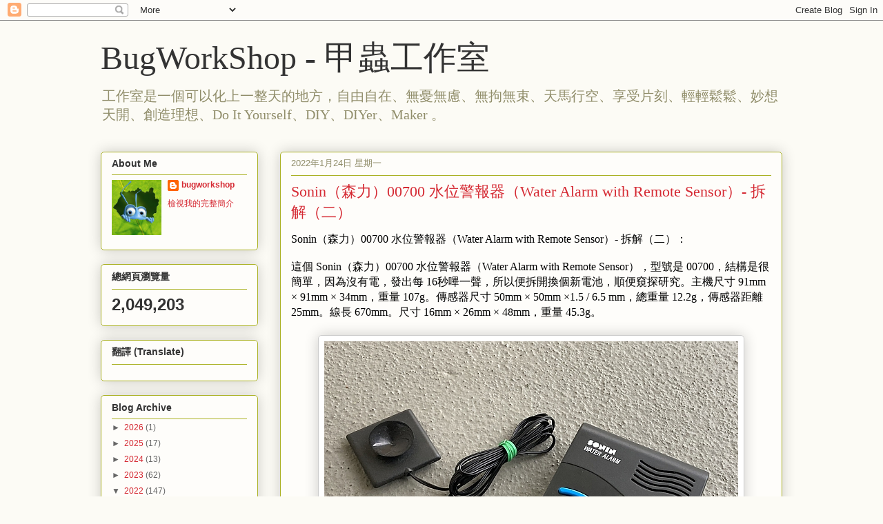

--- FILE ---
content_type: text/html; charset=UTF-8
request_url: https://bugworkshop.blogspot.com/2022/01/sonin00700-water-alarm-with-remote_24.html
body_size: 23540
content:
<!DOCTYPE html>
<html class='v2' dir='ltr' xmlns='http://www.w3.org/1999/xhtml' xmlns:b='http://www.google.com/2005/gml/b' xmlns:data='http://www.google.com/2005/gml/data' xmlns:expr='http://www.google.com/2005/gml/expr'>
<head>
<link href='https://www.blogger.com/static/v1/widgets/335934321-css_bundle_v2.css' rel='stylesheet' type='text/css'/>
<meta content='width=1100' name='viewport'/>
<meta content='text/html; charset=UTF-8' http-equiv='Content-Type'/>
<meta content='blogger' name='generator'/>
<link href='https://bugworkshop.blogspot.com/favicon.ico' rel='icon' type='image/x-icon'/>
<link href='http://bugworkshop.blogspot.com/2022/01/sonin00700-water-alarm-with-remote_24.html' rel='canonical'/>
<link rel="alternate" type="application/atom+xml" title="BugWorkShop - 甲蟲工作室 - Atom" href="https://bugworkshop.blogspot.com/feeds/posts/default" />
<link rel="alternate" type="application/rss+xml" title="BugWorkShop - 甲蟲工作室 - RSS" href="https://bugworkshop.blogspot.com/feeds/posts/default?alt=rss" />
<link rel="service.post" type="application/atom+xml" title="BugWorkShop - 甲蟲工作室 - Atom" href="https://www.blogger.com/feeds/8393604086077858518/posts/default" />

<link rel="alternate" type="application/atom+xml" title="BugWorkShop - 甲蟲工作室 - Atom" href="https://bugworkshop.blogspot.com/feeds/7190996867398677227/comments/default" />
<!--Can't find substitution for tag [blog.ieCssRetrofitLinks]-->
<link href='https://blogger.googleusercontent.com/img/a/AVvXsEgDFn5s8AGNiuWjE7QgaOPMQ17asKbXUDquc_R9uzikVYNCSjInMuQmFdNqHwsb-Nxc9pxyRX8O85ISdZR-H0b-HMj63zccCyUfrpans6Zyw6p-70OD5AZyeCMglqmXH4McV0ddYzWvph7aajzm0kdIUoWZS9O0lbaCfxLLk3mRV1YLpmUCIXFVwlwi=s16000' rel='image_src'/>
<meta content='http://bugworkshop.blogspot.com/2022/01/sonin00700-water-alarm-with-remote_24.html' property='og:url'/>
<meta content='Sonin（森力）00700 水位警報器（Water Alarm with Remote Sensor）- 拆解（二）' property='og:title'/>
<meta content='Sonin（森力）00700 水位警報器（Water Alarm with Remote Sensor）- 拆解（二）：     這個 Sonin（森力）00700 水位警報器（Water Alarm with Remote Sensor），型號是 00700，結構是很簡單，因為...' property='og:description'/>
<meta content='https://blogger.googleusercontent.com/img/a/AVvXsEgDFn5s8AGNiuWjE7QgaOPMQ17asKbXUDquc_R9uzikVYNCSjInMuQmFdNqHwsb-Nxc9pxyRX8O85ISdZR-H0b-HMj63zccCyUfrpans6Zyw6p-70OD5AZyeCMglqmXH4McV0ddYzWvph7aajzm0kdIUoWZS9O0lbaCfxLLk3mRV1YLpmUCIXFVwlwi=w1200-h630-p-k-no-nu' property='og:image'/>
<title>BugWorkShop - 甲蟲工作室: Sonin&#65288;森力&#65289;00700 水位警報器&#65288;Water Alarm with Remote Sensor&#65289;- 拆解&#65288;二&#65289;</title>
<style id='page-skin-1' type='text/css'><!--
/*
-----------------------------------------------
Blogger Template Style
Name:     Awesome Inc.
Designer: Tina Chen
URL:      tinachen.org
----------------------------------------------- */
/* Content
----------------------------------------------- */
body {
font: normal normal 13px Arial, Tahoma, Helvetica, FreeSans, sans-serif;
color: #333333;
background: #fcfbf5 none repeat scroll top left;
}
html body .content-outer {
min-width: 0;
max-width: 100%;
width: 100%;
}
a:link {
text-decoration: none;
color: #d52a33;
}
a:visited {
text-decoration: none;
color: #7d181e;
}
a:hover {
text-decoration: underline;
color: #d52a33;
}
.body-fauxcolumn-outer .cap-top {
position: absolute;
z-index: 1;
height: 276px;
width: 100%;
background: transparent none repeat-x scroll top left;
_background-image: none;
}
/* Columns
----------------------------------------------- */
.content-inner {
padding: 0;
}
.header-inner .section {
margin: 0 16px;
}
.tabs-inner .section {
margin: 0 16px;
}
.main-inner {
padding-top: 30px;
}
.main-inner .column-center-inner,
.main-inner .column-left-inner,
.main-inner .column-right-inner {
padding: 0 5px;
}
*+html body .main-inner .column-center-inner {
margin-top: -30px;
}
#layout .main-inner .column-center-inner {
margin-top: 0;
}
/* Header
----------------------------------------------- */
.header-outer {
margin: 0 0 0 0;
background: transparent none repeat scroll 0 0;
}
.Header h1 {
font: normal normal 48px Georgia, Utopia, 'Palatino Linotype', Palatino, serif;
color: #333333;
text-shadow: 0 0 -1px #000000;
}
.Header h1 a {
color: #333333;
}
.Header .description {
font: normal normal 20px Georgia, Utopia, 'Palatino Linotype', Palatino, serif;
color: #908d6a;
}
.header-inner .Header .titlewrapper,
.header-inner .Header .descriptionwrapper {
padding-left: 0;
padding-right: 0;
margin-bottom: 0;
}
.header-inner .Header .titlewrapper {
padding-top: 22px;
}
/* Tabs
----------------------------------------------- */
.tabs-outer {
overflow: hidden;
position: relative;
background: #b3ca88 url(//www.blogblog.com/1kt/awesomeinc/tabs_gradient_light.png) repeat scroll 0 0;
}
#layout .tabs-outer {
overflow: visible;
}
.tabs-cap-top, .tabs-cap-bottom {
position: absolute;
width: 100%;
border-top: 1px solid #908d6a;
}
.tabs-cap-bottom {
bottom: 0;
}
.tabs-inner .widget li a {
display: inline-block;
margin: 0;
padding: .6em 1.5em;
font: normal normal 13px Arial, Tahoma, Helvetica, FreeSans, sans-serif;
color: #333333;
border-top: 1px solid #908d6a;
border-bottom: 1px solid #908d6a;
border-left: 1px solid #908d6a;
height: 16px;
line-height: 16px;
}
.tabs-inner .widget li:last-child a {
border-right: 1px solid #908d6a;
}
.tabs-inner .widget li.selected a, .tabs-inner .widget li a:hover {
background: #63704b url(//www.blogblog.com/1kt/awesomeinc/tabs_gradient_light.png) repeat-x scroll 0 -100px;
color: #ffffff;
}
/* Headings
----------------------------------------------- */
h2 {
font: normal bold 14px Arial, Tahoma, Helvetica, FreeSans, sans-serif;
color: #333333;
}
/* Widgets
----------------------------------------------- */
.main-inner .section {
margin: 0 27px;
padding: 0;
}
.main-inner .column-left-outer,
.main-inner .column-right-outer {
margin-top: 0;
}
#layout .main-inner .column-left-outer,
#layout .main-inner .column-right-outer {
margin-top: 0;
}
.main-inner .column-left-inner,
.main-inner .column-right-inner {
background: transparent none repeat 0 0;
-moz-box-shadow: 0 0 0 rgba(0, 0, 0, .2);
-webkit-box-shadow: 0 0 0 rgba(0, 0, 0, .2);
-goog-ms-box-shadow: 0 0 0 rgba(0, 0, 0, .2);
box-shadow: 0 0 0 rgba(0, 0, 0, .2);
-moz-border-radius: 5px;
-webkit-border-radius: 5px;
-goog-ms-border-radius: 5px;
border-radius: 5px;
}
#layout .main-inner .column-left-inner,
#layout .main-inner .column-right-inner {
margin-top: 0;
}
.sidebar .widget {
font: normal normal 12px Arial, Tahoma, Helvetica, FreeSans, sans-serif;
color: #333333;
}
.sidebar .widget a:link {
color: #d52a33;
}
.sidebar .widget a:visited {
color: #7d181e;
}
.sidebar .widget a:hover {
color: #d52a33;
}
.sidebar .widget h2 {
text-shadow: 0 0 -1px #000000;
}
.main-inner .widget {
background-color: #fefdfa;
border: 1px solid #aab123;
padding: 0 15px 15px;
margin: 20px -16px;
-moz-box-shadow: 0 0 20px rgba(0, 0, 0, .2);
-webkit-box-shadow: 0 0 20px rgba(0, 0, 0, .2);
-goog-ms-box-shadow: 0 0 20px rgba(0, 0, 0, .2);
box-shadow: 0 0 20px rgba(0, 0, 0, .2);
-moz-border-radius: 5px;
-webkit-border-radius: 5px;
-goog-ms-border-radius: 5px;
border-radius: 5px;
}
.main-inner .widget h2 {
margin: 0 -0;
padding: .6em 0 .5em;
border-bottom: 1px solid transparent;
}
.footer-inner .widget h2 {
padding: 0 0 .4em;
border-bottom: 1px solid transparent;
}
.main-inner .widget h2 + div, .footer-inner .widget h2 + div {
border-top: 1px solid #aab123;
padding-top: 8px;
}
.main-inner .widget .widget-content {
margin: 0 -0;
padding: 7px 0 0;
}
.main-inner .widget ul, .main-inner .widget #ArchiveList ul.flat {
margin: -8px -15px 0;
padding: 0;
list-style: none;
}
.main-inner .widget #ArchiveList {
margin: -8px 0 0;
}
.main-inner .widget ul li, .main-inner .widget #ArchiveList ul.flat li {
padding: .5em 15px;
text-indent: 0;
color: #666666;
border-top: 0 solid #aab123;
border-bottom: 1px solid transparent;
}
.main-inner .widget #ArchiveList ul li {
padding-top: .25em;
padding-bottom: .25em;
}
.main-inner .widget ul li:first-child, .main-inner .widget #ArchiveList ul.flat li:first-child {
border-top: none;
}
.main-inner .widget ul li:last-child, .main-inner .widget #ArchiveList ul.flat li:last-child {
border-bottom: none;
}
.post-body {
position: relative;
}
.main-inner .widget .post-body ul {
padding: 0 2.5em;
margin: .5em 0;
list-style: disc;
}
.main-inner .widget .post-body ul li {
padding: 0.25em 0;
margin-bottom: .25em;
color: #333333;
border: none;
}
.footer-inner .widget ul {
padding: 0;
list-style: none;
}
.widget .zippy {
color: #666666;
}
/* Posts
----------------------------------------------- */
body .main-inner .Blog {
padding: 0;
margin-bottom: 1em;
background-color: transparent;
border: none;
-moz-box-shadow: 0 0 0 rgba(0, 0, 0, 0);
-webkit-box-shadow: 0 0 0 rgba(0, 0, 0, 0);
-goog-ms-box-shadow: 0 0 0 rgba(0, 0, 0, 0);
box-shadow: 0 0 0 rgba(0, 0, 0, 0);
}
.main-inner .section:last-child .Blog:last-child {
padding: 0;
margin-bottom: 1em;
}
.main-inner .widget h2.date-header {
margin: 0 -15px 1px;
padding: 0 0 0 0;
font: normal normal 13px Arial, Tahoma, Helvetica, FreeSans, sans-serif;
color: #908d6a;
background: transparent none no-repeat scroll top left;
border-top: 0 solid #aab123;
border-bottom: 1px solid transparent;
-moz-border-radius-topleft: 0;
-moz-border-radius-topright: 0;
-webkit-border-top-left-radius: 0;
-webkit-border-top-right-radius: 0;
border-top-left-radius: 0;
border-top-right-radius: 0;
position: static;
bottom: 100%;
right: 15px;
text-shadow: 0 0 -1px #000000;
}
.main-inner .widget h2.date-header span {
font: normal normal 13px Arial, Tahoma, Helvetica, FreeSans, sans-serif;
display: block;
padding: .5em 15px;
border-left: 0 solid #aab123;
border-right: 0 solid #aab123;
}
.date-outer {
position: relative;
margin: 30px 0 20px;
padding: 0 15px;
background-color: #fefdfa;
border: 1px solid #aab123;
-moz-box-shadow: 0 0 20px rgba(0, 0, 0, .2);
-webkit-box-shadow: 0 0 20px rgba(0, 0, 0, .2);
-goog-ms-box-shadow: 0 0 20px rgba(0, 0, 0, .2);
box-shadow: 0 0 20px rgba(0, 0, 0, .2);
-moz-border-radius: 5px;
-webkit-border-radius: 5px;
-goog-ms-border-radius: 5px;
border-radius: 5px;
}
.date-outer:first-child {
margin-top: 0;
}
.date-outer:last-child {
margin-bottom: 20px;
-moz-border-radius-bottomleft: 5px;
-moz-border-radius-bottomright: 5px;
-webkit-border-bottom-left-radius: 5px;
-webkit-border-bottom-right-radius: 5px;
-goog-ms-border-bottom-left-radius: 5px;
-goog-ms-border-bottom-right-radius: 5px;
border-bottom-left-radius: 5px;
border-bottom-right-radius: 5px;
}
.date-posts {
margin: 0 -0;
padding: 0 0;
clear: both;
}
.post-outer, .inline-ad {
border-top: 1px solid #aab123;
margin: 0 -0;
padding: 15px 0;
}
.post-outer {
padding-bottom: 10px;
}
.post-outer:first-child {
padding-top: 0;
border-top: none;
}
.post-outer:last-child, .inline-ad:last-child {
border-bottom: none;
}
.post-body {
position: relative;
}
.post-body img {
padding: 8px;
background: #ffffff;
border: 1px solid #cccccc;
-moz-box-shadow: 0 0 20px rgba(0, 0, 0, .2);
-webkit-box-shadow: 0 0 20px rgba(0, 0, 0, .2);
box-shadow: 0 0 20px rgba(0, 0, 0, .2);
-moz-border-radius: 5px;
-webkit-border-radius: 5px;
border-radius: 5px;
}
h3.post-title, h4 {
font: normal normal 22px Georgia, Utopia, 'Palatino Linotype', Palatino, serif;
color: #d52a33;
}
h3.post-title a {
font: normal normal 22px Georgia, Utopia, 'Palatino Linotype', Palatino, serif;
color: #d52a33;
}
h3.post-title a:hover {
color: #d52a33;
text-decoration: underline;
}
.post-header {
margin: 0 0 1em;
}
.post-body {
line-height: 1.4;
}
.post-outer h2 {
color: #333333;
}
.post-footer {
margin: 1.5em 0 0;
}
#blog-pager {
padding: 15px;
font-size: 120%;
background-color: #fefdfa;
border: 1px solid #aab123;
-moz-box-shadow: 0 0 20px rgba(0, 0, 0, .2);
-webkit-box-shadow: 0 0 20px rgba(0, 0, 0, .2);
-goog-ms-box-shadow: 0 0 20px rgba(0, 0, 0, .2);
box-shadow: 0 0 20px rgba(0, 0, 0, .2);
-moz-border-radius: 5px;
-webkit-border-radius: 5px;
-goog-ms-border-radius: 5px;
border-radius: 5px;
-moz-border-radius-topleft: 5px;
-moz-border-radius-topright: 5px;
-webkit-border-top-left-radius: 5px;
-webkit-border-top-right-radius: 5px;
-goog-ms-border-top-left-radius: 5px;
-goog-ms-border-top-right-radius: 5px;
border-top-left-radius: 5px;
border-top-right-radius-topright: 5px;
margin-top: 1em;
}
.blog-feeds, .post-feeds {
margin: 1em 0;
text-align: center;
color: #333333;
}
.blog-feeds a, .post-feeds a {
color: #d52a33;
}
.blog-feeds a:visited, .post-feeds a:visited {
color: #7d181e;
}
.blog-feeds a:hover, .post-feeds a:hover {
color: #d52a33;
}
.post-outer .comments {
margin-top: 2em;
}
/* Comments
----------------------------------------------- */
.comments .comments-content .icon.blog-author {
background-repeat: no-repeat;
background-image: url([data-uri]);
}
.comments .comments-content .loadmore a {
border-top: 1px solid #908d6a;
border-bottom: 1px solid #908d6a;
}
.comments .continue {
border-top: 2px solid #908d6a;
}
/* Footer
----------------------------------------------- */
.footer-outer {
margin: -20px 0 -1px;
padding: 20px 0 0;
color: #333333;
overflow: hidden;
}
.footer-fauxborder-left {
border-top: 1px solid #aab123;
background: #fefdfa none repeat scroll 0 0;
-moz-box-shadow: 0 0 20px rgba(0, 0, 0, .2);
-webkit-box-shadow: 0 0 20px rgba(0, 0, 0, .2);
-goog-ms-box-shadow: 0 0 20px rgba(0, 0, 0, .2);
box-shadow: 0 0 20px rgba(0, 0, 0, .2);
margin: 0 -20px;
}
/* Mobile
----------------------------------------------- */
body.mobile {
background-size: auto;
}
.mobile .body-fauxcolumn-outer {
background: transparent none repeat scroll top left;
}
*+html body.mobile .main-inner .column-center-inner {
margin-top: 0;
}
.mobile .main-inner .widget {
padding: 0 0 15px;
}
.mobile .main-inner .widget h2 + div,
.mobile .footer-inner .widget h2 + div {
border-top: none;
padding-top: 0;
}
.mobile .footer-inner .widget h2 {
padding: 0.5em 0;
border-bottom: none;
}
.mobile .main-inner .widget .widget-content {
margin: 0;
padding: 7px 0 0;
}
.mobile .main-inner .widget ul,
.mobile .main-inner .widget #ArchiveList ul.flat {
margin: 0 -15px 0;
}
.mobile .main-inner .widget h2.date-header {
right: 0;
}
.mobile .date-header span {
padding: 0.4em 0;
}
.mobile .date-outer:first-child {
margin-bottom: 0;
border: 1px solid #aab123;
-moz-border-radius-topleft: 5px;
-moz-border-radius-topright: 5px;
-webkit-border-top-left-radius: 5px;
-webkit-border-top-right-radius: 5px;
-goog-ms-border-top-left-radius: 5px;
-goog-ms-border-top-right-radius: 5px;
border-top-left-radius: 5px;
border-top-right-radius: 5px;
}
.mobile .date-outer {
border-color: #aab123;
border-width: 0 1px 1px;
}
.mobile .date-outer:last-child {
margin-bottom: 0;
}
.mobile .main-inner {
padding: 0;
}
.mobile .header-inner .section {
margin: 0;
}
.mobile .post-outer, .mobile .inline-ad {
padding: 5px 0;
}
.mobile .tabs-inner .section {
margin: 0 10px;
}
.mobile .main-inner .widget h2 {
margin: 0;
padding: 0;
}
.mobile .main-inner .widget h2.date-header span {
padding: 0;
}
.mobile .main-inner .widget .widget-content {
margin: 0;
padding: 7px 0 0;
}
.mobile #blog-pager {
border: 1px solid transparent;
background: #fefdfa none repeat scroll 0 0;
}
.mobile .main-inner .column-left-inner,
.mobile .main-inner .column-right-inner {
background: transparent none repeat 0 0;
-moz-box-shadow: none;
-webkit-box-shadow: none;
-goog-ms-box-shadow: none;
box-shadow: none;
}
.mobile .date-posts {
margin: 0;
padding: 0;
}
.mobile .footer-fauxborder-left {
margin: 0;
border-top: inherit;
}
.mobile .main-inner .section:last-child .Blog:last-child {
margin-bottom: 0;
}
.mobile-index-contents {
color: #333333;
}
.mobile .mobile-link-button {
background: #d52a33 url(//www.blogblog.com/1kt/awesomeinc/tabs_gradient_light.png) repeat scroll 0 0;
}
.mobile-link-button a:link, .mobile-link-button a:visited {
color: #ffffff;
}
.mobile .tabs-inner .PageList .widget-content {
background: transparent;
border-top: 1px solid;
border-color: #908d6a;
color: #333333;
}
.mobile .tabs-inner .PageList .widget-content .pagelist-arrow {
border-left: 1px solid #908d6a;
}
/*-- Blogger 代碼框 Bugworkshop 20140202 --*/
CODE {
display: block; /* fixes a strange ie margin bug */
font-family: Courier New;
font-size: 8pt;
color:#33f;
overflow:auto;
background: #f0f0f0 url(https://lh3.googleusercontent.com/blogger_img_proxy/AEn0k_t5qhVHmTGaI7XIfxgBYGBx0dwgfqw5p8gzOyJ-EvGvhTlz_0uxcpML2mz-1bppbKee1uZbcwJttsoKCyzGgEViUBU4o0JoUk8-QfXQqSaeFzMiTuw=s0-d) left top repeat-y;
border: 3px solid #ccc;
padding: 10px 10px 10px 21px;
max-height:300px;
line-height: 1.2em;
}

--></style>
<style id='template-skin-1' type='text/css'><!--
body {
min-width: 1020px;
}
.content-outer, .content-fauxcolumn-outer, .region-inner {
min-width: 1020px;
max-width: 1020px;
_width: 1020px;
}
.main-inner .columns {
padding-left: 260px;
padding-right: 0px;
}
.main-inner .fauxcolumn-center-outer {
left: 260px;
right: 0px;
/* IE6 does not respect left and right together */
_width: expression(this.parentNode.offsetWidth -
parseInt("260px") -
parseInt("0px") + 'px');
}
.main-inner .fauxcolumn-left-outer {
width: 260px;
}
.main-inner .fauxcolumn-right-outer {
width: 0px;
}
.main-inner .column-left-outer {
width: 260px;
right: 100%;
margin-left: -260px;
}
.main-inner .column-right-outer {
width: 0px;
margin-right: -0px;
}
#layout {
min-width: 0;
}
#layout .content-outer {
min-width: 0;
width: 800px;
}
#layout .region-inner {
min-width: 0;
width: auto;
}
--></style>
<link href='https://www.blogger.com/dyn-css/authorization.css?targetBlogID=8393604086077858518&amp;zx=af9e0f59-b222-4914-986b-be0a1d9b1356' media='none' onload='if(media!=&#39;all&#39;)media=&#39;all&#39;' rel='stylesheet'/><noscript><link href='https://www.blogger.com/dyn-css/authorization.css?targetBlogID=8393604086077858518&amp;zx=af9e0f59-b222-4914-986b-be0a1d9b1356' rel='stylesheet'/></noscript>
<meta name='google-adsense-platform-account' content='ca-host-pub-1556223355139109'/>
<meta name='google-adsense-platform-domain' content='blogspot.com'/>

</head>
<body class='loading variant-renewable'>
<div class='navbar section' id='navbar'><div class='widget Navbar' data-version='1' id='Navbar1'><script type="text/javascript">
    function setAttributeOnload(object, attribute, val) {
      if(window.addEventListener) {
        window.addEventListener('load',
          function(){ object[attribute] = val; }, false);
      } else {
        window.attachEvent('onload', function(){ object[attribute] = val; });
      }
    }
  </script>
<div id="navbar-iframe-container"></div>
<script type="text/javascript" src="https://apis.google.com/js/platform.js"></script>
<script type="text/javascript">
      gapi.load("gapi.iframes:gapi.iframes.style.bubble", function() {
        if (gapi.iframes && gapi.iframes.getContext) {
          gapi.iframes.getContext().openChild({
              url: 'https://www.blogger.com/navbar/8393604086077858518?po\x3d7190996867398677227\x26origin\x3dhttps://bugworkshop.blogspot.com',
              where: document.getElementById("navbar-iframe-container"),
              id: "navbar-iframe"
          });
        }
      });
    </script><script type="text/javascript">
(function() {
var script = document.createElement('script');
script.type = 'text/javascript';
script.src = '//pagead2.googlesyndication.com/pagead/js/google_top_exp.js';
var head = document.getElementsByTagName('head')[0];
if (head) {
head.appendChild(script);
}})();
</script>
</div></div>
<div class='body-fauxcolumns'>
<div class='fauxcolumn-outer body-fauxcolumn-outer'>
<div class='cap-top'>
<div class='cap-left'></div>
<div class='cap-right'></div>
</div>
<div class='fauxborder-left'>
<div class='fauxborder-right'></div>
<div class='fauxcolumn-inner'>
</div>
</div>
<div class='cap-bottom'>
<div class='cap-left'></div>
<div class='cap-right'></div>
</div>
</div>
</div>
<div class='content'>
<div class='content-fauxcolumns'>
<div class='fauxcolumn-outer content-fauxcolumn-outer'>
<div class='cap-top'>
<div class='cap-left'></div>
<div class='cap-right'></div>
</div>
<div class='fauxborder-left'>
<div class='fauxborder-right'></div>
<div class='fauxcolumn-inner'>
</div>
</div>
<div class='cap-bottom'>
<div class='cap-left'></div>
<div class='cap-right'></div>
</div>
</div>
</div>
<div class='content-outer'>
<div class='content-cap-top cap-top'>
<div class='cap-left'></div>
<div class='cap-right'></div>
</div>
<div class='fauxborder-left content-fauxborder-left'>
<div class='fauxborder-right content-fauxborder-right'></div>
<div class='content-inner'>
<header>
<div class='header-outer'>
<div class='header-cap-top cap-top'>
<div class='cap-left'></div>
<div class='cap-right'></div>
</div>
<div class='fauxborder-left header-fauxborder-left'>
<div class='fauxborder-right header-fauxborder-right'></div>
<div class='region-inner header-inner'>
<div class='header section' id='header'><div class='widget Header' data-version='1' id='Header1'>
<div id='header-inner'>
<div class='titlewrapper'>
<h1 class='title'>
<a href='https://bugworkshop.blogspot.com/'>
BugWorkShop - 甲蟲工作室
</a>
</h1>
</div>
<div class='descriptionwrapper'>
<p class='description'><span>工作室是一個可以化上一整天的地方&#65292;自由自在&#12289;無憂無慮&#12289;無拘無束&#12289;天馬行空&#12289;享受片刻&#12289;輕輕鬆鬆&#12289;妙想天開&#12289;創造理想&#12289;Do It Yourself&#12289;DIY&#12289;DIYer&#12289;Maker &#12290;</span></p>
</div>
</div>
</div></div>
</div>
</div>
<div class='header-cap-bottom cap-bottom'>
<div class='cap-left'></div>
<div class='cap-right'></div>
</div>
</div>
</header>
<div class='tabs-outer'>
<div class='tabs-cap-top cap-top'>
<div class='cap-left'></div>
<div class='cap-right'></div>
</div>
<div class='fauxborder-left tabs-fauxborder-left'>
<div class='fauxborder-right tabs-fauxborder-right'></div>
<div class='region-inner tabs-inner'>
<div class='tabs no-items section' id='crosscol'></div>
<div class='tabs no-items section' id='crosscol-overflow'></div>
</div>
</div>
<div class='tabs-cap-bottom cap-bottom'>
<div class='cap-left'></div>
<div class='cap-right'></div>
</div>
</div>
<div class='main-outer'>
<div class='main-cap-top cap-top'>
<div class='cap-left'></div>
<div class='cap-right'></div>
</div>
<div class='fauxborder-left main-fauxborder-left'>
<div class='fauxborder-right main-fauxborder-right'></div>
<div class='region-inner main-inner'>
<div class='columns fauxcolumns'>
<div class='fauxcolumn-outer fauxcolumn-center-outer'>
<div class='cap-top'>
<div class='cap-left'></div>
<div class='cap-right'></div>
</div>
<div class='fauxborder-left'>
<div class='fauxborder-right'></div>
<div class='fauxcolumn-inner'>
</div>
</div>
<div class='cap-bottom'>
<div class='cap-left'></div>
<div class='cap-right'></div>
</div>
</div>
<div class='fauxcolumn-outer fauxcolumn-left-outer'>
<div class='cap-top'>
<div class='cap-left'></div>
<div class='cap-right'></div>
</div>
<div class='fauxborder-left'>
<div class='fauxborder-right'></div>
<div class='fauxcolumn-inner'>
</div>
</div>
<div class='cap-bottom'>
<div class='cap-left'></div>
<div class='cap-right'></div>
</div>
</div>
<div class='fauxcolumn-outer fauxcolumn-right-outer'>
<div class='cap-top'>
<div class='cap-left'></div>
<div class='cap-right'></div>
</div>
<div class='fauxborder-left'>
<div class='fauxborder-right'></div>
<div class='fauxcolumn-inner'>
</div>
</div>
<div class='cap-bottom'>
<div class='cap-left'></div>
<div class='cap-right'></div>
</div>
</div>
<!-- corrects IE6 width calculation -->
<div class='columns-inner'>
<div class='column-center-outer'>
<div class='column-center-inner'>
<div class='main section' id='main'><div class='widget Blog' data-version='1' id='Blog1'>
<div class='blog-posts hfeed'>
<!--Can't find substitution for tag [defaultAdStart]-->

          <div class="date-outer">
        
<h2 class='date-header'><span>2022年1月24日 星期一</span></h2>

          <div class="date-posts">
        
<div class='post-outer'>
<div class='post hentry' itemprop='blogPost' itemscope='itemscope' itemtype='http://schema.org/BlogPosting'>
<meta content='https://blogger.googleusercontent.com/img/a/AVvXsEgDFn5s8AGNiuWjE7QgaOPMQ17asKbXUDquc_R9uzikVYNCSjInMuQmFdNqHwsb-Nxc9pxyRX8O85ISdZR-H0b-HMj63zccCyUfrpans6Zyw6p-70OD5AZyeCMglqmXH4McV0ddYzWvph7aajzm0kdIUoWZS9O0lbaCfxLLk3mRV1YLpmUCIXFVwlwi=s16000' itemprop='image_url'/>
<meta content='8393604086077858518' itemprop='blogId'/>
<meta content='7190996867398677227' itemprop='postId'/>
<a name='7190996867398677227'></a>
<h3 class='post-title entry-title' itemprop='name'>
Sonin&#65288;森力&#65289;00700 水位警報器&#65288;Water Alarm with Remote Sensor&#65289;- 拆解&#65288;二&#65289;
</h3>
<div class='post-header'>
<div class='post-header-line-1'></div>
</div>
<div class='post-body entry-content' id='post-body-7190996867398677227' itemprop='description articleBody'>
<span style="color: black; font-family: &quot;pmingliu&quot;; font-size: 12pt;">Sonin&#65288;森力&#65289;00700 水位警報器&#65288;Water Alarm with Remote Sensor&#65289;- 拆解&#65288;二&#65289;&#65306;</span>
<br />
<br />

<span style="color: black; font-family: &quot;pmingliu&quot;; font-size: 12pt;">這個 Sonin&#65288;森力&#65289;00700 水位警報器&#65288;Water Alarm with Remote Sensor&#65289;&#65292;型號是 00700&#65292;結構是很簡單&#65292;因為沒有電&#65292;發出每 16秒嗶一聲&#65292;所以便拆開換個新電池&#65292;順便窺探研究&#12290;主機尺寸 91mm &#215; 91mm &#215; 34mm&#65292;重量 107g&#12290;傳感器尺寸 50mm &#215; 50mm &#215;1.5 / 6.5 mm&#65292;總重量 12.2g&#65292;傳感器距離 25mm&#12290;線長 670mm&#12290;尺寸 16mm &#215; 26mm &#215; 48mm&#65292;重量 45.3g&#12290;</span>
<br />
<br />

<table align="center" cellpadding="0" cellspacing="0" class="tr-caption-container" style="margin-left: auto; margin-right: auto;"><tbody><tr><td style="text-align: center;"><a href="https://blogger.googleusercontent.com/img/a/AVvXsEgDFn5s8AGNiuWjE7QgaOPMQ17asKbXUDquc_R9uzikVYNCSjInMuQmFdNqHwsb-Nxc9pxyRX8O85ISdZR-H0b-HMj63zccCyUfrpans6Zyw6p-70OD5AZyeCMglqmXH4McV0ddYzWvph7aajzm0kdIUoWZS9O0lbaCfxLLk3mRV1YLpmUCIXFVwlwi=s600" style="margin-left: auto; margin-right: auto;"><img border="0" data-original-height="450" data-original-width="600" src="https://blogger.googleusercontent.com/img/a/AVvXsEgDFn5s8AGNiuWjE7QgaOPMQ17asKbXUDquc_R9uzikVYNCSjInMuQmFdNqHwsb-Nxc9pxyRX8O85ISdZR-H0b-HMj63zccCyUfrpans6Zyw6p-70OD5AZyeCMglqmXH4McV0ddYzWvph7aajzm0kdIUoWZS9O0lbaCfxLLk3mRV1YLpmUCIXFVwlwi=s16000" /></a></td></tr><tr><td class="tr-caption" style="text-align: center;"><span style="color: black; font-family: &quot;pmingliu&quot;; font-size: 12pt;">Sonin&#65288;森力&#65289;00700 水位警報器&#65288;Water Alarm with Remote Sensor&#65289;</span></td></tr></tbody></table>

<span style="color: black; font-family: &quot;pmingliu&quot;; font-size: 12pt;">拆解 Sonin&#65288;森力&#65289;00700 水位警報器&#65288;Water Alarm with Remote Sensor&#65289;&#65292;首先是拆除機背的 2顆十字螺絲&#65292;然後打開面蓋&#65292;面蓋尺寸 91mm &#215; 91mm &#215; 14mm&#65292;重量 24.4g&#12290;內有 1片 PCB板用 1顆十字螺絲固定&#65292;PCB板編號是  007-0800-0011 REV.1&#65292;單面 PCB板&#65292;PCB板尺寸 23 / 76mm &#215; 41 / 69mm &#215; 1.5mm&#65292;總重量 27.5g&#12290;PCB板上有 1枚 NXP&#65288;恩智浦&#65289;編號 MC14467 PDIP-16 封裝的 Low-Power CMOS Ionization Smoke Detector IC&#12290;</span>
<br />
<br />

<table align="center" cellpadding="0" cellspacing="0" class="tr-caption-container" style="margin-left: auto; margin-right: auto;"><tbody><tr><td style="text-align: center;"><a href="https://blogger.googleusercontent.com/img/a/AVvXsEhmdR3VnvaJxDraRopjznYZjEtGtwXPGv0bUHyGwLaAKOKQyu2bgcdTU9PziINt-5-GYu8Hsz6JaY5UctzYp2UXTupdHNGiVkN6ioAw90tH8K3dKm6GlJprNJ5W2mkHE2GMqN9y3QmxNKxRhEAI346CG7-I_VGimKSTSmkDHKhzONyZMQteoXXmjCXL=s600" style="margin-left: auto; margin-right: auto;"><img border="0" data-original-height="450" data-original-width="600" src="https://blogger.googleusercontent.com/img/a/AVvXsEhmdR3VnvaJxDraRopjznYZjEtGtwXPGv0bUHyGwLaAKOKQyu2bgcdTU9PziINt-5-GYu8Hsz6JaY5UctzYp2UXTupdHNGiVkN6ioAw90tH8K3dKm6GlJprNJ5W2mkHE2GMqN9y3QmxNKxRhEAI346CG7-I_VGimKSTSmkDHKhzONyZMQteoXXmjCXL=s16000" /></a></td></tr><tr><td class="tr-caption" style="text-align: center;"><span style="color: black; font-family: &quot;pmingliu&quot;; font-size: 12pt;">Sonin&#65288;森力&#65289;00700 水位警報器&#65288;Water Alarm with Remote Sensor&#65289;的螺絲位置</span></td></tr></tbody></table>

<table align="center" cellpadding="0" cellspacing="0" class="tr-caption-container" style="margin-left: auto; margin-right: auto;"><tbody><tr><td style="text-align: center;"><a href="https://blogger.googleusercontent.com/img/a/AVvXsEihgoj5Sb_jzEk_pT8lf_eHVA7RmE7rhfM9-SjumXSbmj8eJ6SU-i4Y30tTBoMKsCQqTLX88Z-yvJQacpdvQEA4dLBl2H0ZnNLDgGhqZQPFVGMxiwaJD2lMeooXudEB9Zyk0iI47ebUMFPiJYw3vXsKm3yjEUbW_4F5eGGjA_9u7eL-Y8Vf8pLwPjgt=s600" style="margin-left: auto; margin-right: auto;"><img border="0" data-original-height="450" data-original-width="600" src="https://blogger.googleusercontent.com/img/a/AVvXsEihgoj5Sb_jzEk_pT8lf_eHVA7RmE7rhfM9-SjumXSbmj8eJ6SU-i4Y30tTBoMKsCQqTLX88Z-yvJQacpdvQEA4dLBl2H0ZnNLDgGhqZQPFVGMxiwaJD2lMeooXudEB9Zyk0iI47ebUMFPiJYw3vXsKm3yjEUbW_4F5eGGjA_9u7eL-Y8Vf8pLwPjgt=s16000" /></a></td></tr><tr><td class="tr-caption" style="text-align: center;"><span style="color: black; font-family: &quot;pmingliu&quot;; font-size: 12pt;">拆開 Sonin&#65288;森力&#65289;00700 水位警報器&#65288;Water Alarm with Remote Sensor&#65289;面殼</span></td></tr></tbody></table>

<table align="center" cellpadding="0" cellspacing="0" class="tr-caption-container" style="margin-left: auto; margin-right: auto;"><tbody><tr><td style="text-align: center;"><a href="https://blogger.googleusercontent.com/img/a/AVvXsEgh4tzs0Pwftmb85YWz_OmZsHJakRdL7w4DA4A3jpD3aEM5sbuFv5nqFVki7YCELo75KI4w_Iz4NwSQytOLqH5eyeppB388pRgzX-n1K0QfMFhp9m5slx_LupHCKCxUCSidaBZzpJYvB93-3tVesh9Iwm-U8CRX0Z7VL6E721C6yIfRxE1vyvnJVn58=s600" style="margin-left: auto; margin-right: auto;"><img border="0" data-original-height="450" data-original-width="600" src="https://blogger.googleusercontent.com/img/a/AVvXsEgh4tzs0Pwftmb85YWz_OmZsHJakRdL7w4DA4A3jpD3aEM5sbuFv5nqFVki7YCELo75KI4w_Iz4NwSQytOLqH5eyeppB388pRgzX-n1K0QfMFhp9m5slx_LupHCKCxUCSidaBZzpJYvB93-3tVesh9Iwm-U8CRX0Z7VL6E721C6yIfRxE1vyvnJVn58=s16000" /></a></td></tr><tr><td class="tr-caption" style="text-align: center;"><span style="color: black; font-family: &quot;pmingliu&quot;; font-size: 12pt;">分離 Sonin&#65288;森力&#65289;00700 水位警報器&#65288;Water Alarm with Remote Sensor&#65289;PCB板</span></td></tr></tbody></table>

<table align="center" cellpadding="0" cellspacing="0" class="tr-caption-container" style="margin-left: auto; margin-right: auto;"><tbody><tr><td style="text-align: center;"><a href="https://blogger.googleusercontent.com/img/a/AVvXsEjmjFGDLF8QleQWoLXAyo23rCA6GhO5VkVvId-kmJTC6ozSCLcjbi3MeXLR8rb7oRnQ8D9eDIi7_ya7QeVaL87_dSb-GHzyyjSiqvRQWbRP4Kq6SY3KXPo03FfEKShyyG4EYu9a2qOgwSKiAQIFKdfyQzp6jtZoUQ1xl2R_w_DXJTYiVNgQO7juG4yE=s600" style="margin-left: auto; margin-right: auto;"><img border="0" data-original-height="450" data-original-width="600" src="https://blogger.googleusercontent.com/img/a/AVvXsEjmjFGDLF8QleQWoLXAyo23rCA6GhO5VkVvId-kmJTC6ozSCLcjbi3MeXLR8rb7oRnQ8D9eDIi7_ya7QeVaL87_dSb-GHzyyjSiqvRQWbRP4Kq6SY3KXPo03FfEKShyyG4EYu9a2qOgwSKiAQIFKdfyQzp6jtZoUQ1xl2R_w_DXJTYiVNgQO7juG4yE=s16000" /></a></td></tr><tr><td class="tr-caption" style="text-align: center;"><span style="color: black; font-family: &quot;pmingliu&quot;; font-size: 12pt;">Sonin&#65288;森力&#65289;00700 水位警報器&#65288;Water Alarm with Remote Sensor&#65289;的PCB板</span></td></tr></tbody></table>

<table align="center" cellpadding="0" cellspacing="0" class="tr-caption-container" style="margin-left: auto; margin-right: auto;"><tbody><tr><td style="text-align: center;"><a href="https://blogger.googleusercontent.com/img/a/AVvXsEhmFOJhZtJ9PTQGG7UKhg6Pky8IkRNDNnq-Lr798R7YKFHBEFIb08LpCN7AZvOx_R4RR23n1PQAhOTLmScR0_w7UVAxH5dkCnkbx1dLVayJmVGqUNqhukozgSo92hghlB5wq2sF9ue1YmUDLYY5hZf4uxJBBjiAwwAbc_XimykuTpHYNemZcMc-JeQd=s600" style="margin-left: auto; margin-right: auto;"><img border="0" data-original-height="450" data-original-width="600" src="https://blogger.googleusercontent.com/img/a/AVvXsEhmFOJhZtJ9PTQGG7UKhg6Pky8IkRNDNnq-Lr798R7YKFHBEFIb08LpCN7AZvOx_R4RR23n1PQAhOTLmScR0_w7UVAxH5dkCnkbx1dLVayJmVGqUNqhukozgSo92hghlB5wq2sF9ue1YmUDLYY5hZf4uxJBBjiAwwAbc_XimykuTpHYNemZcMc-JeQd=s16000" /></a></td></tr><tr><td class="tr-caption" style="text-align: center;"><span style="color: black; font-family: &quot;pmingliu&quot;; font-size: 12pt;">Sonin&#65288;森力&#65289;00700 水位警報器&#65288;Water Alarm with Remote Sensor&#65289;PCB板的正面</span></td></tr></tbody></table>

<table align="center" cellpadding="0" cellspacing="0" class="tr-caption-container" style="margin-left: auto; margin-right: auto;"><tbody><tr><td style="text-align: center;"><a href="https://blogger.googleusercontent.com/img/a/AVvXsEhDD6pZlbXWaCg5VvggnYoj2-1hs3fQalatBfS4rWW6OGbsqdMt9MxKhw-x1AEaphdFRmU808VxvgkPjb5MztbJZjXskKz_FbX6PNa_gDxh4l-IRe8Ij-nOrjDFJqW4M2Prnn0B4k6bz47L80QZvu5cHTPVnlqilCeGmOWgpxqEhbQ7dfO1bH1hsADn=s600" style="margin-left: auto; margin-right: auto;"><img border="0" data-original-height="450" data-original-width="600" src="https://blogger.googleusercontent.com/img/a/AVvXsEhDD6pZlbXWaCg5VvggnYoj2-1hs3fQalatBfS4rWW6OGbsqdMt9MxKhw-x1AEaphdFRmU808VxvgkPjb5MztbJZjXskKz_FbX6PNa_gDxh4l-IRe8Ij-nOrjDFJqW4M2Prnn0B4k6bz47L80QZvu5cHTPVnlqilCeGmOWgpxqEhbQ7dfO1bH1hsADn=s16000" /></a></td></tr><tr><td class="tr-caption" style="text-align: center;"><span style="color: black; font-family: &quot;pmingliu&quot;; font-size: 12pt;">Sonin&#65288;森力&#65289;00700 水位警報器&#65288;Water Alarm with Remote Sensor&#65289;PCB板的背面</span></td></tr></tbody></table>

<table align="center" cellpadding="0" cellspacing="0" class="tr-caption-container" style="margin-left: auto; margin-right: auto;"><tbody><tr><td style="text-align: center;"><a href="https://blogger.googleusercontent.com/img/a/AVvXsEgEgryjz1zESmxTyoG7tDAa24oZlcv3eMl4cyx_dzM4rOGKpEgeW4cQtD-33CFJar1Hp0X3Ve1u2pWIGVBvckdHjaTAt64gGpJLE0guyoCRBXhBAjcJgCTc_TIbMN0ozrWMp-vr8xQePCVkXAXLs6JUr74F_fmeib_KjLp3BYCOLeMSi0jj-sz5QwFc=s600" style="margin-left: auto; margin-right: auto;"><img border="0" data-original-height="450" data-original-width="600" src="https://blogger.googleusercontent.com/img/a/AVvXsEgEgryjz1zESmxTyoG7tDAa24oZlcv3eMl4cyx_dzM4rOGKpEgeW4cQtD-33CFJar1Hp0X3Ve1u2pWIGVBvckdHjaTAt64gGpJLE0guyoCRBXhBAjcJgCTc_TIbMN0ozrWMp-vr8xQePCVkXAXLs6JUr74F_fmeib_KjLp3BYCOLeMSi0jj-sz5QwFc=s16000" /></a></td></tr><tr><td class="tr-caption" style="text-align: center;"><span style="color: black; font-family: &quot;pmingliu&quot;; font-size: 12pt;">NXP&#65288;恩智浦&#65289;編號 MC14467 PDIP-16 封裝的 Low-Power CMOS Ionization Smoke Detector IC&#12290;</span></td></tr></tbody></table>


<table align="center" cellpadding="0" cellspacing="0" class="tr-caption-container" style="margin-left: auto; margin-right: auto;"><tbody><tr><td style="text-align: center;"><a href="https://blogger.googleusercontent.com/img/a/AVvXsEgo5C9IGjbX7IrxRwmcuDC_f1fJuFeMTo-DdwRl0VYuGT6nOe8nmmMjffer1TaxA_YZ0PThUHAn8mCFaFlDxrqvvG97hnt1U5tTmY1asTY8Af1e89ofYkdA1E4W9m_mGgh5sne-zWHuZnkKQl-aPOLxPyFfn887vbOYRiMKYzpSWeZJGYD6_RPqLoNJ=s610" style="margin-left: auto; margin-right: auto;"><img border="0" data-original-height="412" data-original-width="610" src="https://blogger.googleusercontent.com/img/a/AVvXsEgo5C9IGjbX7IrxRwmcuDC_f1fJuFeMTo-DdwRl0VYuGT6nOe8nmmMjffer1TaxA_YZ0PThUHAn8mCFaFlDxrqvvG97hnt1U5tTmY1asTY8Af1e89ofYkdA1E4W9m_mGgh5sne-zWHuZnkKQl-aPOLxPyFfn887vbOYRiMKYzpSWeZJGYD6_RPqLoNJ=s16000" /></a></td></tr><tr><td class="tr-caption" style="text-align: center;"><span style="color: black; font-family: &quot;pmingliu&quot;; font-size: 12pt;">NXP&#65288;恩智浦&#65289;編號 MC14467 PDIP-16 封裝的 Low-Power CMOS Ionization Smoke Detector IC 標準電路圖</span></td></tr></tbody></table>


<span style="color: blue; font-family: &quot;pmingliu&quot;; font-size: 12pt;">產品主控制板 PCB 板主要零件&#65288;BOM&#65289;&#65306;</span>
<br />


<table border="1" cellpadding="0" cellspacing="0" class="MsoNormalTable" style="border-collapse: collapse; border: medium none; mso-border-alt: solid windowtext .5pt; mso-border-insideh: .5pt solid windowtext; mso-border-insidev: .5pt solid windowtext; mso-padding-alt: 0cm 1.4pt 0cm 1.4pt; mso-table-layout-alt: fixed; mso-yfti-tbllook: 1184;">
 <tbody><tr style="height: 17.45pt; mso-yfti-firstrow: yes; mso-yfti-irow: 0;">
  <td style="background: yellow none repeat scroll 0% 0%; border: 1pt solid windowtext; height: 17.45pt; mso-border-alt: solid windowtext .5pt; padding: 0cm 1.4pt; width: 226.4pt;" valign="top" width="302">
  <p class="MsoNormal" style="mso-pagination: widow-orphan;"><span face="&quot;新細明體&quot;,&quot;serif&quot;" lang="EN-US" style="color: black; mso-bidi-font-family: 新細明體; mso-fareast-language: ZH-CN; mso-font-kerning: 0pt;">Type</span><span face="&quot;新細明體&quot;,&quot;serif&quot;" lang="EN-US" style="mso-bidi-font-family: 新細明體; mso-font-kerning: 0pt;"></span></p>
  </td>
  <td style="background: yellow none repeat scroll 0% 0%; border-left: none; border: 1pt solid windowtext; height: 17.45pt; mso-border-alt: solid windowtext .5pt; mso-border-left-alt: solid windowtext .5pt; padding: 0cm 1.4pt; width: 63pt;" valign="top" width="84">
  <p class="MsoNormal" style="mso-pagination: widow-orphan;"><span face="&quot;新細明體&quot;,&quot;serif&quot;" lang="EN-US" style="color: black; mso-bidi-font-family: 新細明體; mso-fareast-language: ZH-CN; mso-font-kerning: 0pt;">Brand</span><span face="&quot;新細明體&quot;,&quot;serif&quot;" lang="EN-US" style="mso-bidi-font-family: 新細明體; mso-font-kerning: 0pt;"></span></p>
  </td>
  <td style="background: yellow none repeat scroll 0% 0%; border-left: none; border: 1pt solid windowtext; height: 17.45pt; mso-border-alt: solid windowtext .5pt; mso-border-left-alt: solid windowtext .5pt; padding: 0cm 1.4pt; width: 99pt;" valign="top" width="132">
  <p class="MsoNormal" style="mso-pagination: widow-orphan;"><span face="&quot;新細明體&quot;,&quot;serif&quot;" lang="EN-US" style="color: black; mso-bidi-font-family: 新細明體; mso-fareast-language: ZH-CN; mso-font-kerning: 0pt;">P/N</span><span face="&quot;新細明體&quot;,&quot;serif&quot;" lang="EN-US" style="mso-bidi-font-family: 新細明體; mso-font-kerning: 0pt;"></span></p>
  </td>
  <td style="background: yellow none repeat scroll 0% 0%; border-left: none; border: 1pt solid windowtext; height: 17.45pt; mso-border-alt: solid windowtext .5pt; mso-border-left-alt: solid windowtext .5pt; padding: 0cm 1.4pt; width: 63pt;" valign="top" width="84">
  <p class="MsoNormal" style="mso-pagination: widow-orphan;"><span face="&quot;新細明體&quot;,&quot;serif&quot;" lang="EN-US" style="color: black; mso-bidi-font-family: 新細明體; mso-fareast-language: ZH-CN; mso-font-kerning: 0pt;">Packaging</span><span face="&quot;新細明體&quot;,&quot;serif&quot;" lang="EN-US" style="mso-bidi-font-family: 新細明體; mso-font-kerning: 0pt;"></span></p>
  </td>
 </tr>
 <tr style="height: 20.75pt; mso-yfti-irow: 1; mso-yfti-lastrow: yes;">
  <td style="border-top: none; border: 1pt solid windowtext; height: 20.75pt; mso-border-alt: solid windowtext .5pt; mso-border-top-alt: solid windowtext .5pt; padding: 0cm 1.4pt; width: 226.4pt;" valign="top" width="302">
  <p class="MsoNormal" style="mso-pagination: widow-orphan;"><span face="&quot;新細明體&quot;,&quot;serif&quot;" lang="EN-US" style="color: black;">Low-Power CMOS Ionization
  Smoke Detector</span><span face="&quot;新細明體&quot;,&quot;serif&quot;" lang="EN-US" style="mso-bidi-font-family: 新細明體; mso-font-kerning: 0pt;"></span></p>
  </td>
  <td style="border-bottom: solid windowtext 1.0pt; border-color: currentcolor windowtext windowtext currentcolor; border-left: none; border-right: solid windowtext 1.0pt; border-style: none solid solid none; border-top: none; border-width: medium 1pt 1pt medium; height: 20.75pt; mso-border-alt: solid windowtext .5pt; mso-border-left-alt: solid windowtext .5pt; mso-border-top-alt: solid windowtext .5pt; padding: 0cm 1.4pt; width: 63pt;" valign="top" width="84">
  <p class="MsoNormal" style="mso-pagination: widow-orphan;"><span face="&quot;新細明體&quot;,&quot;serif&quot;" lang="EN-US" style="mso-bidi-font-family: 新細明體; mso-font-kerning: 0pt;">NXP</span></p>
  </td>
  <td style="border-bottom: solid windowtext 1.0pt; border-color: currentcolor windowtext windowtext currentcolor; border-left: none; border-right: solid windowtext 1.0pt; border-style: none solid solid none; border-top: none; border-width: medium 1pt 1pt medium; height: 20.75pt; mso-border-alt: solid windowtext .5pt; mso-border-left-alt: solid windowtext .5pt; mso-border-top-alt: solid windowtext .5pt; padding: 0cm 1.4pt; width: 99pt;" valign="top" width="132">
  <p class="MsoNormal" style="mso-pagination: widow-orphan;"><span face="&quot;新細明體&quot;,&quot;serif&quot;" lang="EN-US" style="color: black;">MC14467</span><span face="&quot;新細明體&quot;,&quot;serif&quot;" lang="EN-US" style="mso-bidi-font-family: 新細明體; mso-font-kerning: 0pt;"></span></p>
  </td>
  <td style="border-bottom: solid windowtext 1.0pt; border-color: currentcolor windowtext windowtext currentcolor; border-left: none; border-right: solid windowtext 1.0pt; border-style: none solid solid none; border-top: none; border-width: medium 1pt 1pt medium; height: 20.75pt; mso-border-alt: solid windowtext .5pt; mso-border-left-alt: solid windowtext .5pt; mso-border-top-alt: solid windowtext .5pt; padding: 0cm 1.4pt; width: 63pt;" valign="top" width="84">
  <p class="MsoNormal" style="mso-pagination: widow-orphan;"><span face="&quot;新細明體&quot;,&quot;serif&quot;" lang="EN-US" style="mso-bidi-font-family: 新細明體; mso-font-kerning: 0pt;">PDIP-16</span></p>
  </td>
 </tr>
</tbody></table>

<br />

<div class="a">
<span style="color: blue;"><span style="font-family: PMingLiU; font-size: 12.0pt; mso-font-kerning: 0pt;">2022</span><span style="font-family: PMingLiU; font-size: 12.0pt; mso-font-kerning: 0pt;">年 1月</span><span style="font-family: PMingLiU; font-size: 12.0pt; mso-font-kerning: 0pt;"> 24</span><span style="font-family: PMingLiU; font-size: 12.0pt; mso-font-kerning: 0pt;">日&#65288;Mon&#65289;天氣報告</span></span></div>
<div class="a">
<span style="color: blue;"> <span style="font-family: PMingLiU; font-size: 12.0pt; mso-font-kerning: 0pt;">氣溫&#65306;36.0&#176;F / 2.0&#176;C <span style="font-family: PMingLiU; font-size: 12.0pt; mso-font-kerning: 0pt;">@ 07:00</span></span></span></div>
<div class="a">
<span style="color: blue;"><span style="font-family: PMingLiU; font-size: 12.0pt; mso-font-kerning: 0pt;"> 風速&#65306;每小時 2 公里</span></span></div>
<div class="a">
<span style="color: blue;"><span style="font-family: PMingLiU; font-size: 12.0pt; mso-font-kerning: 0pt;"> 降雨機會&#65306;3%</span></span></div>
<div class="a">
<span style="color: blue;"> <span style="font-family: PMingLiU; font-size: 12.0pt; mso-font-kerning: 0pt;">相對濕度&#65306;百分之<span lang="EN-US"> 93</span></span></span></div>
<span style="color: blue;"><span style="font-family: PMingLiU; font-size: 12.0pt; mso-ansi-language: EN-US; mso-bidi-font-family: &quot;Times New Roman&quot;; mso-bidi-language: AR-SA; mso-fareast-language: ZH-TW;">天氣&#65306;霧</span></span>
<div style='clear: both;'></div>
</div>
<div class='post-footer'>
<div class='post-footer-line post-footer-line-1'><span class='post-author vcard'>
張貼者&#65306;
<span class='fn' itemprop='author' itemscope='itemscope' itemtype='http://schema.org/Person'>
<meta content='https://www.blogger.com/profile/05839648174482938774' itemprop='url'/>
<a class='g-profile' href='https://www.blogger.com/profile/05839648174482938774' rel='author' title='author profile'>
<span itemprop='name'>bugworkshop</span>
</a>
</span>
</span>
<span class='post-timestamp'>
於
<meta content='http://bugworkshop.blogspot.com/2022/01/sonin00700-water-alarm-with-remote_24.html' itemprop='url'/>
<a class='timestamp-link' href='https://bugworkshop.blogspot.com/2022/01/sonin00700-water-alarm-with-remote_24.html' rel='bookmark' title='permanent link'><abbr class='published' itemprop='datePublished' title='2022-01-24T23:23:00+08:00'>晚上11:23</abbr></a>
</span>
<span class='post-labels'>
標籤&#65306;
<a href='https://bugworkshop.blogspot.com/search/label/%E6%8B%86%E8%A7%A3' rel='tag'>拆解</a>
</span>
<span class='post-comment-link'>
</span>
<span class='post-icons'>
<span class='item-control blog-admin pid-926298423'>
<a href='https://www.blogger.com/post-edit.g?blogID=8393604086077858518&postID=7190996867398677227&from=pencil' title='編輯文章'>
<img alt='' class='icon-action' height='18' src='https://resources.blogblog.com/img/icon18_edit_allbkg.gif' width='18'/>
</a>
</span>
</span>
<div class='post-share-buttons goog-inline-block'>
<a class='goog-inline-block share-button sb-email' href='https://www.blogger.com/share-post.g?blogID=8393604086077858518&postID=7190996867398677227&target=email' target='_blank' title='以電子郵件傳送這篇文章'><span class='share-button-link-text'>以電子郵件傳送這篇文章</span></a><a class='goog-inline-block share-button sb-blog' href='https://www.blogger.com/share-post.g?blogID=8393604086077858518&postID=7190996867398677227&target=blog' onclick='window.open(this.href, "_blank", "height=270,width=475"); return false;' target='_blank' title='BlogThis！'><span class='share-button-link-text'>BlogThis&#65281;</span></a><a class='goog-inline-block share-button sb-twitter' href='https://www.blogger.com/share-post.g?blogID=8393604086077858518&postID=7190996867398677227&target=twitter' target='_blank' title='分享至 X'><span class='share-button-link-text'>分享至 X</span></a><a class='goog-inline-block share-button sb-facebook' href='https://www.blogger.com/share-post.g?blogID=8393604086077858518&postID=7190996867398677227&target=facebook' onclick='window.open(this.href, "_blank", "height=430,width=640"); return false;' target='_blank' title='分享至 Facebook'><span class='share-button-link-text'>分享至 Facebook</span></a><a class='goog-inline-block share-button sb-pinterest' href='https://www.blogger.com/share-post.g?blogID=8393604086077858518&postID=7190996867398677227&target=pinterest' target='_blank' title='分享到 Pinterest'><span class='share-button-link-text'>分享到 Pinterest</span></a>
</div>
</div>
<div class='post-footer-line post-footer-line-2'></div>
<div class='post-footer-line post-footer-line-3'></div>
</div>
</div>
<div class='comments' id='comments'>
<a name='comments'></a>
<h4>沒有留言:</h4>
<div id='Blog1_comments-block-wrapper'>
<dl class='avatar-comment-indent' id='comments-block'>
</dl>
</div>
<p class='comment-footer'>
<div class='comment-form'>
<a name='comment-form'></a>
<h4 id='comment-post-message'>張貼留言</h4>
<p>
</p>
<a href='https://www.blogger.com/comment/frame/8393604086077858518?po=7190996867398677227&hl=zh-TW&saa=85391&origin=https://bugworkshop.blogspot.com' id='comment-editor-src'></a>
<iframe allowtransparency='true' class='blogger-iframe-colorize blogger-comment-from-post' frameborder='0' height='410px' id='comment-editor' name='comment-editor' src='' width='100%'></iframe>
<script src='https://www.blogger.com/static/v1/jsbin/2830521187-comment_from_post_iframe.js' type='text/javascript'></script>
<script type='text/javascript'>
      BLOG_CMT_createIframe('https://www.blogger.com/rpc_relay.html');
    </script>
</div>
</p>
</div>
</div>

        </div></div>
      
<!--Can't find substitution for tag [adEnd]-->
</div>
<div class='blog-pager' id='blog-pager'>
<span id='blog-pager-newer-link'>
<a class='blog-pager-newer-link' href='https://bugworkshop.blogspot.com/2022/01/first-alertco606-carbon-monoxide-alarm.html' id='Blog1_blog-pager-newer-link' title='較新的文章'>較新的文章</a>
</span>
<span id='blog-pager-older-link'>
<a class='blog-pager-older-link' href='https://bugworkshop.blogspot.com/2022/01/sonin00700-water-alarm-with-remote.html' id='Blog1_blog-pager-older-link' title='較舊的文章'>較舊的文章</a>
</span>
<a class='home-link' href='https://bugworkshop.blogspot.com/'>首頁</a>
</div>
<div class='clear'></div>
<div class='post-feeds'>
<div class='feed-links'>
訂閱&#65306;
<a class='feed-link' href='https://bugworkshop.blogspot.com/feeds/7190996867398677227/comments/default' target='_blank' type='application/atom+xml'>張貼留言 (Atom)</a>
</div>
</div>
</div></div>
</div>
</div>
<div class='column-left-outer'>
<div class='column-left-inner'>
<aside>
<div class='sidebar section' id='sidebar-left-1'><div class='widget Profile' data-version='1' id='Profile1'>
<h2>About Me</h2>
<div class='widget-content'>
<a href='https://www.blogger.com/profile/05839648174482938774'><img alt='我的相片' class='profile-img' height='80' src='//blogger.googleusercontent.com/img/b/R29vZ2xl/AVvXsEhFILuC7L0Yae6ybapTQxOoKEHclYNf6UcgQAH4ag5N5u1NE-dvc6vKBSbj2FCth1CojtvH0A4VdjZZj84mFnkIxMYq74mssbvj1SZL6Y9uwE19PdlTpoH33aTf75MX3Q/s220/bugworkshop_20100319.jpg' width='72'/></a>
<dl class='profile-datablock'>
<dt class='profile-data'>
<a class='profile-name-link g-profile' href='https://www.blogger.com/profile/05839648174482938774' rel='author' style='background-image: url(//www.blogger.com/img/logo-16.png);'>
bugworkshop
</a>
</dt>
</dl>
<a class='profile-link' href='https://www.blogger.com/profile/05839648174482938774' rel='author'>檢視我的完整簡介</a>
<div class='clear'></div>
</div>
</div><div class='widget Stats' data-version='1' id='Stats1'>
<h2>總網頁瀏覽量</h2>
<div class='widget-content'>
<div id='Stats1_content' style='display: none;'>
<span class='counter-wrapper text-counter-wrapper' id='Stats1_totalCount'>
</span>
<div class='clear'></div>
</div>
</div>
</div><div class='widget Translate' data-version='1' id='Translate1'>
<h2 class='title'>翻譯 (Translate)</h2>
<div id='google_translate_element'></div>
<script>
    function googleTranslateElementInit() {
      new google.translate.TranslateElement({
        pageLanguage: 'zh',
        autoDisplay: 'true',
        layout: google.translate.TranslateElement.InlineLayout.VERTICAL
      }, 'google_translate_element');
    }
  </script>
<script src='//translate.google.com/translate_a/element.js?cb=googleTranslateElementInit'></script>
<div class='clear'></div>
</div><div class='widget BlogArchive' data-version='1' id='BlogArchive1'>
<h2>Blog Archive</h2>
<div class='widget-content'>
<div id='ArchiveList'>
<div id='BlogArchive1_ArchiveList'>
<ul class='hierarchy'>
<li class='archivedate collapsed'>
<a class='toggle' href='javascript:void(0)'>
<span class='zippy'>

        &#9658;&#160;
      
</span>
</a>
<a class='post-count-link' href='https://bugworkshop.blogspot.com/2026/'>
2026
</a>
<span class='post-count' dir='ltr'>(1)</span>
<ul class='hierarchy'>
<li class='archivedate collapsed'>
<a class='toggle' href='javascript:void(0)'>
<span class='zippy'>

        &#9658;&#160;
      
</span>
</a>
<a class='post-count-link' href='https://bugworkshop.blogspot.com/2026/01/'>
1月
</a>
<span class='post-count' dir='ltr'>(1)</span>
</li>
</ul>
</li>
</ul>
<ul class='hierarchy'>
<li class='archivedate collapsed'>
<a class='toggle' href='javascript:void(0)'>
<span class='zippy'>

        &#9658;&#160;
      
</span>
</a>
<a class='post-count-link' href='https://bugworkshop.blogspot.com/2025/'>
2025
</a>
<span class='post-count' dir='ltr'>(17)</span>
<ul class='hierarchy'>
<li class='archivedate collapsed'>
<a class='toggle' href='javascript:void(0)'>
<span class='zippy'>

        &#9658;&#160;
      
</span>
</a>
<a class='post-count-link' href='https://bugworkshop.blogspot.com/2025/12/'>
12月
</a>
<span class='post-count' dir='ltr'>(2)</span>
</li>
</ul>
<ul class='hierarchy'>
<li class='archivedate collapsed'>
<a class='toggle' href='javascript:void(0)'>
<span class='zippy'>

        &#9658;&#160;
      
</span>
</a>
<a class='post-count-link' href='https://bugworkshop.blogspot.com/2025/11/'>
11月
</a>
<span class='post-count' dir='ltr'>(2)</span>
</li>
</ul>
<ul class='hierarchy'>
<li class='archivedate collapsed'>
<a class='toggle' href='javascript:void(0)'>
<span class='zippy'>

        &#9658;&#160;
      
</span>
</a>
<a class='post-count-link' href='https://bugworkshop.blogspot.com/2025/10/'>
10月
</a>
<span class='post-count' dir='ltr'>(2)</span>
</li>
</ul>
<ul class='hierarchy'>
<li class='archivedate collapsed'>
<a class='toggle' href='javascript:void(0)'>
<span class='zippy'>

        &#9658;&#160;
      
</span>
</a>
<a class='post-count-link' href='https://bugworkshop.blogspot.com/2025/09/'>
9月
</a>
<span class='post-count' dir='ltr'>(2)</span>
</li>
</ul>
<ul class='hierarchy'>
<li class='archivedate collapsed'>
<a class='toggle' href='javascript:void(0)'>
<span class='zippy'>

        &#9658;&#160;
      
</span>
</a>
<a class='post-count-link' href='https://bugworkshop.blogspot.com/2025/08/'>
8月
</a>
<span class='post-count' dir='ltr'>(1)</span>
</li>
</ul>
<ul class='hierarchy'>
<li class='archivedate collapsed'>
<a class='toggle' href='javascript:void(0)'>
<span class='zippy'>

        &#9658;&#160;
      
</span>
</a>
<a class='post-count-link' href='https://bugworkshop.blogspot.com/2025/07/'>
7月
</a>
<span class='post-count' dir='ltr'>(2)</span>
</li>
</ul>
<ul class='hierarchy'>
<li class='archivedate collapsed'>
<a class='toggle' href='javascript:void(0)'>
<span class='zippy'>

        &#9658;&#160;
      
</span>
</a>
<a class='post-count-link' href='https://bugworkshop.blogspot.com/2025/06/'>
6月
</a>
<span class='post-count' dir='ltr'>(1)</span>
</li>
</ul>
<ul class='hierarchy'>
<li class='archivedate collapsed'>
<a class='toggle' href='javascript:void(0)'>
<span class='zippy'>

        &#9658;&#160;
      
</span>
</a>
<a class='post-count-link' href='https://bugworkshop.blogspot.com/2025/05/'>
5月
</a>
<span class='post-count' dir='ltr'>(1)</span>
</li>
</ul>
<ul class='hierarchy'>
<li class='archivedate collapsed'>
<a class='toggle' href='javascript:void(0)'>
<span class='zippy'>

        &#9658;&#160;
      
</span>
</a>
<a class='post-count-link' href='https://bugworkshop.blogspot.com/2025/04/'>
4月
</a>
<span class='post-count' dir='ltr'>(1)</span>
</li>
</ul>
<ul class='hierarchy'>
<li class='archivedate collapsed'>
<a class='toggle' href='javascript:void(0)'>
<span class='zippy'>

        &#9658;&#160;
      
</span>
</a>
<a class='post-count-link' href='https://bugworkshop.blogspot.com/2025/03/'>
3月
</a>
<span class='post-count' dir='ltr'>(1)</span>
</li>
</ul>
<ul class='hierarchy'>
<li class='archivedate collapsed'>
<a class='toggle' href='javascript:void(0)'>
<span class='zippy'>

        &#9658;&#160;
      
</span>
</a>
<a class='post-count-link' href='https://bugworkshop.blogspot.com/2025/02/'>
2月
</a>
<span class='post-count' dir='ltr'>(1)</span>
</li>
</ul>
<ul class='hierarchy'>
<li class='archivedate collapsed'>
<a class='toggle' href='javascript:void(0)'>
<span class='zippy'>

        &#9658;&#160;
      
</span>
</a>
<a class='post-count-link' href='https://bugworkshop.blogspot.com/2025/01/'>
1月
</a>
<span class='post-count' dir='ltr'>(1)</span>
</li>
</ul>
</li>
</ul>
<ul class='hierarchy'>
<li class='archivedate collapsed'>
<a class='toggle' href='javascript:void(0)'>
<span class='zippy'>

        &#9658;&#160;
      
</span>
</a>
<a class='post-count-link' href='https://bugworkshop.blogspot.com/2024/'>
2024
</a>
<span class='post-count' dir='ltr'>(13)</span>
<ul class='hierarchy'>
<li class='archivedate collapsed'>
<a class='toggle' href='javascript:void(0)'>
<span class='zippy'>

        &#9658;&#160;
      
</span>
</a>
<a class='post-count-link' href='https://bugworkshop.blogspot.com/2024/12/'>
12月
</a>
<span class='post-count' dir='ltr'>(1)</span>
</li>
</ul>
<ul class='hierarchy'>
<li class='archivedate collapsed'>
<a class='toggle' href='javascript:void(0)'>
<span class='zippy'>

        &#9658;&#160;
      
</span>
</a>
<a class='post-count-link' href='https://bugworkshop.blogspot.com/2024/11/'>
11月
</a>
<span class='post-count' dir='ltr'>(1)</span>
</li>
</ul>
<ul class='hierarchy'>
<li class='archivedate collapsed'>
<a class='toggle' href='javascript:void(0)'>
<span class='zippy'>

        &#9658;&#160;
      
</span>
</a>
<a class='post-count-link' href='https://bugworkshop.blogspot.com/2024/10/'>
10月
</a>
<span class='post-count' dir='ltr'>(1)</span>
</li>
</ul>
<ul class='hierarchy'>
<li class='archivedate collapsed'>
<a class='toggle' href='javascript:void(0)'>
<span class='zippy'>

        &#9658;&#160;
      
</span>
</a>
<a class='post-count-link' href='https://bugworkshop.blogspot.com/2024/09/'>
9月
</a>
<span class='post-count' dir='ltr'>(1)</span>
</li>
</ul>
<ul class='hierarchy'>
<li class='archivedate collapsed'>
<a class='toggle' href='javascript:void(0)'>
<span class='zippy'>

        &#9658;&#160;
      
</span>
</a>
<a class='post-count-link' href='https://bugworkshop.blogspot.com/2024/08/'>
8月
</a>
<span class='post-count' dir='ltr'>(1)</span>
</li>
</ul>
<ul class='hierarchy'>
<li class='archivedate collapsed'>
<a class='toggle' href='javascript:void(0)'>
<span class='zippy'>

        &#9658;&#160;
      
</span>
</a>
<a class='post-count-link' href='https://bugworkshop.blogspot.com/2024/07/'>
7月
</a>
<span class='post-count' dir='ltr'>(1)</span>
</li>
</ul>
<ul class='hierarchy'>
<li class='archivedate collapsed'>
<a class='toggle' href='javascript:void(0)'>
<span class='zippy'>

        &#9658;&#160;
      
</span>
</a>
<a class='post-count-link' href='https://bugworkshop.blogspot.com/2024/06/'>
6月
</a>
<span class='post-count' dir='ltr'>(1)</span>
</li>
</ul>
<ul class='hierarchy'>
<li class='archivedate collapsed'>
<a class='toggle' href='javascript:void(0)'>
<span class='zippy'>

        &#9658;&#160;
      
</span>
</a>
<a class='post-count-link' href='https://bugworkshop.blogspot.com/2024/05/'>
5月
</a>
<span class='post-count' dir='ltr'>(2)</span>
</li>
</ul>
<ul class='hierarchy'>
<li class='archivedate collapsed'>
<a class='toggle' href='javascript:void(0)'>
<span class='zippy'>

        &#9658;&#160;
      
</span>
</a>
<a class='post-count-link' href='https://bugworkshop.blogspot.com/2024/04/'>
4月
</a>
<span class='post-count' dir='ltr'>(1)</span>
</li>
</ul>
<ul class='hierarchy'>
<li class='archivedate collapsed'>
<a class='toggle' href='javascript:void(0)'>
<span class='zippy'>

        &#9658;&#160;
      
</span>
</a>
<a class='post-count-link' href='https://bugworkshop.blogspot.com/2024/03/'>
3月
</a>
<span class='post-count' dir='ltr'>(1)</span>
</li>
</ul>
<ul class='hierarchy'>
<li class='archivedate collapsed'>
<a class='toggle' href='javascript:void(0)'>
<span class='zippy'>

        &#9658;&#160;
      
</span>
</a>
<a class='post-count-link' href='https://bugworkshop.blogspot.com/2024/02/'>
2月
</a>
<span class='post-count' dir='ltr'>(1)</span>
</li>
</ul>
<ul class='hierarchy'>
<li class='archivedate collapsed'>
<a class='toggle' href='javascript:void(0)'>
<span class='zippy'>

        &#9658;&#160;
      
</span>
</a>
<a class='post-count-link' href='https://bugworkshop.blogspot.com/2024/01/'>
1月
</a>
<span class='post-count' dir='ltr'>(1)</span>
</li>
</ul>
</li>
</ul>
<ul class='hierarchy'>
<li class='archivedate collapsed'>
<a class='toggle' href='javascript:void(0)'>
<span class='zippy'>

        &#9658;&#160;
      
</span>
</a>
<a class='post-count-link' href='https://bugworkshop.blogspot.com/2023/'>
2023
</a>
<span class='post-count' dir='ltr'>(62)</span>
<ul class='hierarchy'>
<li class='archivedate collapsed'>
<a class='toggle' href='javascript:void(0)'>
<span class='zippy'>

        &#9658;&#160;
      
</span>
</a>
<a class='post-count-link' href='https://bugworkshop.blogspot.com/2023/12/'>
12月
</a>
<span class='post-count' dir='ltr'>(1)</span>
</li>
</ul>
<ul class='hierarchy'>
<li class='archivedate collapsed'>
<a class='toggle' href='javascript:void(0)'>
<span class='zippy'>

        &#9658;&#160;
      
</span>
</a>
<a class='post-count-link' href='https://bugworkshop.blogspot.com/2023/11/'>
11月
</a>
<span class='post-count' dir='ltr'>(1)</span>
</li>
</ul>
<ul class='hierarchy'>
<li class='archivedate collapsed'>
<a class='toggle' href='javascript:void(0)'>
<span class='zippy'>

        &#9658;&#160;
      
</span>
</a>
<a class='post-count-link' href='https://bugworkshop.blogspot.com/2023/10/'>
10月
</a>
<span class='post-count' dir='ltr'>(1)</span>
</li>
</ul>
<ul class='hierarchy'>
<li class='archivedate collapsed'>
<a class='toggle' href='javascript:void(0)'>
<span class='zippy'>

        &#9658;&#160;
      
</span>
</a>
<a class='post-count-link' href='https://bugworkshop.blogspot.com/2023/09/'>
9月
</a>
<span class='post-count' dir='ltr'>(4)</span>
</li>
</ul>
<ul class='hierarchy'>
<li class='archivedate collapsed'>
<a class='toggle' href='javascript:void(0)'>
<span class='zippy'>

        &#9658;&#160;
      
</span>
</a>
<a class='post-count-link' href='https://bugworkshop.blogspot.com/2023/08/'>
8月
</a>
<span class='post-count' dir='ltr'>(1)</span>
</li>
</ul>
<ul class='hierarchy'>
<li class='archivedate collapsed'>
<a class='toggle' href='javascript:void(0)'>
<span class='zippy'>

        &#9658;&#160;
      
</span>
</a>
<a class='post-count-link' href='https://bugworkshop.blogspot.com/2023/07/'>
7月
</a>
<span class='post-count' dir='ltr'>(2)</span>
</li>
</ul>
<ul class='hierarchy'>
<li class='archivedate collapsed'>
<a class='toggle' href='javascript:void(0)'>
<span class='zippy'>

        &#9658;&#160;
      
</span>
</a>
<a class='post-count-link' href='https://bugworkshop.blogspot.com/2023/06/'>
6月
</a>
<span class='post-count' dir='ltr'>(21)</span>
</li>
</ul>
<ul class='hierarchy'>
<li class='archivedate collapsed'>
<a class='toggle' href='javascript:void(0)'>
<span class='zippy'>

        &#9658;&#160;
      
</span>
</a>
<a class='post-count-link' href='https://bugworkshop.blogspot.com/2023/05/'>
5月
</a>
<span class='post-count' dir='ltr'>(3)</span>
</li>
</ul>
<ul class='hierarchy'>
<li class='archivedate collapsed'>
<a class='toggle' href='javascript:void(0)'>
<span class='zippy'>

        &#9658;&#160;
      
</span>
</a>
<a class='post-count-link' href='https://bugworkshop.blogspot.com/2023/04/'>
4月
</a>
<span class='post-count' dir='ltr'>(2)</span>
</li>
</ul>
<ul class='hierarchy'>
<li class='archivedate collapsed'>
<a class='toggle' href='javascript:void(0)'>
<span class='zippy'>

        &#9658;&#160;
      
</span>
</a>
<a class='post-count-link' href='https://bugworkshop.blogspot.com/2023/03/'>
3月
</a>
<span class='post-count' dir='ltr'>(6)</span>
</li>
</ul>
<ul class='hierarchy'>
<li class='archivedate collapsed'>
<a class='toggle' href='javascript:void(0)'>
<span class='zippy'>

        &#9658;&#160;
      
</span>
</a>
<a class='post-count-link' href='https://bugworkshop.blogspot.com/2023/02/'>
2月
</a>
<span class='post-count' dir='ltr'>(5)</span>
</li>
</ul>
<ul class='hierarchy'>
<li class='archivedate collapsed'>
<a class='toggle' href='javascript:void(0)'>
<span class='zippy'>

        &#9658;&#160;
      
</span>
</a>
<a class='post-count-link' href='https://bugworkshop.blogspot.com/2023/01/'>
1月
</a>
<span class='post-count' dir='ltr'>(15)</span>
</li>
</ul>
</li>
</ul>
<ul class='hierarchy'>
<li class='archivedate expanded'>
<a class='toggle' href='javascript:void(0)'>
<span class='zippy toggle-open'>

        &#9660;&#160;
      
</span>
</a>
<a class='post-count-link' href='https://bugworkshop.blogspot.com/2022/'>
2022
</a>
<span class='post-count' dir='ltr'>(147)</span>
<ul class='hierarchy'>
<li class='archivedate collapsed'>
<a class='toggle' href='javascript:void(0)'>
<span class='zippy'>

        &#9658;&#160;
      
</span>
</a>
<a class='post-count-link' href='https://bugworkshop.blogspot.com/2022/12/'>
12月
</a>
<span class='post-count' dir='ltr'>(2)</span>
</li>
</ul>
<ul class='hierarchy'>
<li class='archivedate collapsed'>
<a class='toggle' href='javascript:void(0)'>
<span class='zippy'>

        &#9658;&#160;
      
</span>
</a>
<a class='post-count-link' href='https://bugworkshop.blogspot.com/2022/11/'>
11月
</a>
<span class='post-count' dir='ltr'>(4)</span>
</li>
</ul>
<ul class='hierarchy'>
<li class='archivedate collapsed'>
<a class='toggle' href='javascript:void(0)'>
<span class='zippy'>

        &#9658;&#160;
      
</span>
</a>
<a class='post-count-link' href='https://bugworkshop.blogspot.com/2022/10/'>
10月
</a>
<span class='post-count' dir='ltr'>(1)</span>
</li>
</ul>
<ul class='hierarchy'>
<li class='archivedate collapsed'>
<a class='toggle' href='javascript:void(0)'>
<span class='zippy'>

        &#9658;&#160;
      
</span>
</a>
<a class='post-count-link' href='https://bugworkshop.blogspot.com/2022/09/'>
9月
</a>
<span class='post-count' dir='ltr'>(11)</span>
</li>
</ul>
<ul class='hierarchy'>
<li class='archivedate collapsed'>
<a class='toggle' href='javascript:void(0)'>
<span class='zippy'>

        &#9658;&#160;
      
</span>
</a>
<a class='post-count-link' href='https://bugworkshop.blogspot.com/2022/08/'>
8月
</a>
<span class='post-count' dir='ltr'>(5)</span>
</li>
</ul>
<ul class='hierarchy'>
<li class='archivedate collapsed'>
<a class='toggle' href='javascript:void(0)'>
<span class='zippy'>

        &#9658;&#160;
      
</span>
</a>
<a class='post-count-link' href='https://bugworkshop.blogspot.com/2022/07/'>
7月
</a>
<span class='post-count' dir='ltr'>(6)</span>
</li>
</ul>
<ul class='hierarchy'>
<li class='archivedate collapsed'>
<a class='toggle' href='javascript:void(0)'>
<span class='zippy'>

        &#9658;&#160;
      
</span>
</a>
<a class='post-count-link' href='https://bugworkshop.blogspot.com/2022/06/'>
6月
</a>
<span class='post-count' dir='ltr'>(2)</span>
</li>
</ul>
<ul class='hierarchy'>
<li class='archivedate collapsed'>
<a class='toggle' href='javascript:void(0)'>
<span class='zippy'>

        &#9658;&#160;
      
</span>
</a>
<a class='post-count-link' href='https://bugworkshop.blogspot.com/2022/05/'>
5月
</a>
<span class='post-count' dir='ltr'>(17)</span>
</li>
</ul>
<ul class='hierarchy'>
<li class='archivedate collapsed'>
<a class='toggle' href='javascript:void(0)'>
<span class='zippy'>

        &#9658;&#160;
      
</span>
</a>
<a class='post-count-link' href='https://bugworkshop.blogspot.com/2022/04/'>
4月
</a>
<span class='post-count' dir='ltr'>(9)</span>
</li>
</ul>
<ul class='hierarchy'>
<li class='archivedate collapsed'>
<a class='toggle' href='javascript:void(0)'>
<span class='zippy'>

        &#9658;&#160;
      
</span>
</a>
<a class='post-count-link' href='https://bugworkshop.blogspot.com/2022/03/'>
3月
</a>
<span class='post-count' dir='ltr'>(31)</span>
</li>
</ul>
<ul class='hierarchy'>
<li class='archivedate collapsed'>
<a class='toggle' href='javascript:void(0)'>
<span class='zippy'>

        &#9658;&#160;
      
</span>
</a>
<a class='post-count-link' href='https://bugworkshop.blogspot.com/2022/02/'>
2月
</a>
<span class='post-count' dir='ltr'>(28)</span>
</li>
</ul>
<ul class='hierarchy'>
<li class='archivedate expanded'>
<a class='toggle' href='javascript:void(0)'>
<span class='zippy toggle-open'>

        &#9660;&#160;
      
</span>
</a>
<a class='post-count-link' href='https://bugworkshop.blogspot.com/2022/01/'>
1月
</a>
<span class='post-count' dir='ltr'>(31)</span>
<ul class='posts'>
<li><a href='https://bugworkshop.blogspot.com/2022/01/diy-esp32esp32-m5stack-basic-version_31.html'>DIY - ESP32&#65306;M5Stack 基本開發工具套裝&#65288;Basic Version Develop...</a></li>
<li><a href='https://bugworkshop.blogspot.com/2022/01/diy-esp32esp32-m5stack-basic-version.html'>DIY - ESP32&#65306;M5Stack 基本開發工具套裝&#65288;Basic Version Develop...</a></li>
<li><a href='https://bugworkshop.blogspot.com/2022/01/android-studio-huaweiascend-g7.html'>Android Studio - 使用 Huawei&#65288;華為&#65289;Ascend G7 智能手機作開發測試&#65288;...</a></li>
<li><a href='https://bugworkshop.blogspot.com/2022/01/android-studio-vivox5max.html'>Android Studio - 使用 Vivo&#65288;維沃&#65289;X5Max 超薄智能手機作開發測試&#65288;二十五&#65289;</a></li>
<li><a href='https://bugworkshop.blogspot.com/2022/01/figarotgs5042-co-electrochemical-carbon.html'>Figaro&#65288;費加羅&#65289;TGS5042 電化學 CO 傳感器&#65288;Electrochemical Carb...</a></li>
<li><a href='https://bugworkshop.blogspot.com/2022/01/first-alertco606-carbon-monoxide-alarm_26.html'>First Alert&#65288;第一阿勒特&#65289;CO606 一氧化碳警報器&#65288;Carbon Monoxide Al...</a></li>
<li><a href='https://bugworkshop.blogspot.com/2022/01/first-alertco606-carbon-monoxide-alarm.html'>First Alert&#65288;第一阿勒特&#65289;CO606 一氧化碳警報器&#65288;Carbon Monoxide Al...</a></li>
<li><a href='https://bugworkshop.blogspot.com/2022/01/sonin00700-water-alarm-with-remote_24.html'>Sonin&#65288;森力&#65289;00700 水位警報器&#65288;Water Alarm with Remote Senso...</a></li>
<li><a href='https://bugworkshop.blogspot.com/2022/01/sonin00700-water-alarm-with-remote.html'>Sonin&#65288;森力&#65289;00700 水位警報器&#65288;Water Alarm with Remote Senso...</a></li>
<li><a href='https://bugworkshop.blogspot.com/2022/01/huaweiascend-g7-secret-codes.html'>Huawei&#65288;華為&#65289;Ascend G7 智能手機密碼&#65288;Secret Codes&#65289;</a></li>
<li><a href='https://bugworkshop.blogspot.com/2022/01/vivox5max-secret-codes.html'>Vivo&#65288;維沃&#65289;X5Max 超薄智能手機密碼&#65288;Secret Codes&#65289;</a></li>
<li><a href='https://bugworkshop.blogspot.com/2022/01/vivox5max-smartphoe.html'>Vivo&#65288;維沃&#65289;X5Max 超薄智能手機&#65288;SmartPhone&#65289;- 介紹&#65288;一&#65289;</a></li>
<li><a href='https://bugworkshop.blogspot.com/2022/01/sonyicf-sw10-1212-band-receiver_19.html'>Sony&#65288;索尼&#65289;ICF-SW10 12波段接收機&#65288;12 Band Receiver&#65289;- 開箱文&#65288;二&#65289;</a></li>
<li><a href='https://bugworkshop.blogspot.com/2022/01/sonyicf-sw10-1212-band-receiver.html'>Sony&#65288;索尼&#65289;ICF-SW10 12波段接收機&#65288;12 Band Receiver&#65289;- 介紹&#65288;一&#65289;</a></li>
<li><a href='https://bugworkshop.blogspot.com/2022/01/samsungssg-3100gb-3d-active-glassess.html'>Samsung&#65288;三星&#65289;SSG-3100GB 三維動態眼鏡&#65288;3D Active Glassess&#65289;- ...</a></li>
<li><a href='https://bugworkshop.blogspot.com/2022/01/samsungssg-3100gb-3d-active-glasses.html'>Samsung&#65288;三星&#65289;SSG-3100GB 三維立體動態眼鏡&#65288;3D Active Glasses&#65289;-...</a></li>
<li><a href='https://bugworkshop.blogspot.com/2022/01/xiaomi2016dp4530-portable-wireless-mouse.html'>Xiaomi&#65288;小米&#65289;2016DP4530 便攜無線鼠標&#65288;Portable Wireless Mous...</a></li>
<li><a href='https://bugworkshop.blogspot.com/2022/01/buffalohd-pcfs40u3-gba-4tb-25portable_14.html'>Buffalo&#65288;巴比祿&#65289;HD-PCFS4.0U3-GBA 4TB 2.5吋移動硬碟&#65288;Portable...</a></li>
<li><a href='https://bugworkshop.blogspot.com/2022/01/buffalohd-pcfs40u3-gba-4tb-25portable.html'>Buffalo&#65288;巴比祿&#65289;HD-PCFS4.0U3-GBA 4TB 2.5吋移動硬碟&#65288;Portable...</a></li>
<li><a href='https://bugworkshop.blogspot.com/2022/01/positron-raru2-electronics-controller.html'>Positron RARU2 電子控制器&#65288;Electronics Controller&#65289;- 拆解</a></li>
<li><a href='https://bugworkshop.blogspot.com/2022/01/motorola8800x-portable-cellular-phone.html'>Motorola&#65288;摩托羅拉&#65289;8800X 手機&#65288;Portable Cellular Phone&#65289;- 拆解</a></li>
<li><a href='https://bugworkshop.blogspot.com/2022/01/sonymdp-555-mdpoptical-pickup-head.html'>Sony&#65288;新力&#65289;MDP-555 MDP光學讀寫頭&#65288;Optical Pickup Head&#65289; - 拆解</a></li>
<li><a href='https://bugworkshop.blogspot.com/2022/01/hkhshand-generator-torch.html'>HKHS&#65288;香港房屋&#65289;手搖電筒&#65288;Hand Generator Torch&#65289;- 拆解</a></li>
<li><a href='https://bugworkshop.blogspot.com/2022/01/hprh304aa-usb-usb-optical-travel-mouse.html'>HP&#65288;惠普&#65289;RH304AA USB 有線光學滑鼠&#65288;USB Optical Travel Mouse&#65289;...</a></li>
<li><a href='https://bugworkshop.blogspot.com/2022/01/hakko493-smoke-absorber.html'>Hakko&#65288;白光&#65289;493 吸煙儀&#65288;Smoke Absorber&#65289;- 拆解</a></li>
<li><a href='https://bugworkshop.blogspot.com/2022/01/lggsa-h54n-dvd-rw-drive.html'>LG&#65288;樂金&#65289;GSA-H54N 光碟機&#65288;DVD-RW Drive&#65289;機芯 - 拆解&#65288;四&#65289;&#65306;</a></li>
<li><a href='https://bugworkshop.blogspot.com/2022/01/tamagochi.html'>藍色 Tamagochi&#65288;他媽哥池 / 電子雞&#65289;- 拆解</a></li>
<li><a href='https://bugworkshop.blogspot.com/2022/01/apc-ap7811-master-rack-pdu.html'>APC AP7811 計量型機架配電單元&#65288;Master Rack PDU&#65289;- 拆解</a></li>
<li><a href='https://bugworkshop.blogspot.com/2022/01/hpdds-c5709a-cleaning-cartridge.html'>HP&#65288;惠普&#65289;DDS C5709A 清潔盒式帶&#65288;Cleaning Cartridge&#65289;- 拆解</a></li>
<li><a href='https://bugworkshop.blogspot.com/2022/01/compaqeod006-digital-data-storage.html'>Compaq&#65288;康柏&#65289;EOD006 數碼磁帶儲存器&#65288;Digital Data Storage&#65289; - 拆解</a></li>
<li><a href='https://bugworkshop.blogspot.com/2022/01/2022.html'>踏入 2022年&#65292;新的開始</a></li>
</ul>
</li>
</ul>
</li>
</ul>
<ul class='hierarchy'>
<li class='archivedate collapsed'>
<a class='toggle' href='javascript:void(0)'>
<span class='zippy'>

        &#9658;&#160;
      
</span>
</a>
<a class='post-count-link' href='https://bugworkshop.blogspot.com/2021/'>
2021
</a>
<span class='post-count' dir='ltr'>(365)</span>
<ul class='hierarchy'>
<li class='archivedate collapsed'>
<a class='toggle' href='javascript:void(0)'>
<span class='zippy'>

        &#9658;&#160;
      
</span>
</a>
<a class='post-count-link' href='https://bugworkshop.blogspot.com/2021/12/'>
12月
</a>
<span class='post-count' dir='ltr'>(31)</span>
</li>
</ul>
<ul class='hierarchy'>
<li class='archivedate collapsed'>
<a class='toggle' href='javascript:void(0)'>
<span class='zippy'>

        &#9658;&#160;
      
</span>
</a>
<a class='post-count-link' href='https://bugworkshop.blogspot.com/2021/11/'>
11月
</a>
<span class='post-count' dir='ltr'>(30)</span>
</li>
</ul>
<ul class='hierarchy'>
<li class='archivedate collapsed'>
<a class='toggle' href='javascript:void(0)'>
<span class='zippy'>

        &#9658;&#160;
      
</span>
</a>
<a class='post-count-link' href='https://bugworkshop.blogspot.com/2021/10/'>
10月
</a>
<span class='post-count' dir='ltr'>(31)</span>
</li>
</ul>
<ul class='hierarchy'>
<li class='archivedate collapsed'>
<a class='toggle' href='javascript:void(0)'>
<span class='zippy'>

        &#9658;&#160;
      
</span>
</a>
<a class='post-count-link' href='https://bugworkshop.blogspot.com/2021/09/'>
9月
</a>
<span class='post-count' dir='ltr'>(30)</span>
</li>
</ul>
<ul class='hierarchy'>
<li class='archivedate collapsed'>
<a class='toggle' href='javascript:void(0)'>
<span class='zippy'>

        &#9658;&#160;
      
</span>
</a>
<a class='post-count-link' href='https://bugworkshop.blogspot.com/2021/08/'>
8月
</a>
<span class='post-count' dir='ltr'>(31)</span>
</li>
</ul>
<ul class='hierarchy'>
<li class='archivedate collapsed'>
<a class='toggle' href='javascript:void(0)'>
<span class='zippy'>

        &#9658;&#160;
      
</span>
</a>
<a class='post-count-link' href='https://bugworkshop.blogspot.com/2021/07/'>
7月
</a>
<span class='post-count' dir='ltr'>(31)</span>
</li>
</ul>
<ul class='hierarchy'>
<li class='archivedate collapsed'>
<a class='toggle' href='javascript:void(0)'>
<span class='zippy'>

        &#9658;&#160;
      
</span>
</a>
<a class='post-count-link' href='https://bugworkshop.blogspot.com/2021/06/'>
6月
</a>
<span class='post-count' dir='ltr'>(30)</span>
</li>
</ul>
<ul class='hierarchy'>
<li class='archivedate collapsed'>
<a class='toggle' href='javascript:void(0)'>
<span class='zippy'>

        &#9658;&#160;
      
</span>
</a>
<a class='post-count-link' href='https://bugworkshop.blogspot.com/2021/05/'>
5月
</a>
<span class='post-count' dir='ltr'>(31)</span>
</li>
</ul>
<ul class='hierarchy'>
<li class='archivedate collapsed'>
<a class='toggle' href='javascript:void(0)'>
<span class='zippy'>

        &#9658;&#160;
      
</span>
</a>
<a class='post-count-link' href='https://bugworkshop.blogspot.com/2021/04/'>
4月
</a>
<span class='post-count' dir='ltr'>(30)</span>
</li>
</ul>
<ul class='hierarchy'>
<li class='archivedate collapsed'>
<a class='toggle' href='javascript:void(0)'>
<span class='zippy'>

        &#9658;&#160;
      
</span>
</a>
<a class='post-count-link' href='https://bugworkshop.blogspot.com/2021/03/'>
3月
</a>
<span class='post-count' dir='ltr'>(31)</span>
</li>
</ul>
<ul class='hierarchy'>
<li class='archivedate collapsed'>
<a class='toggle' href='javascript:void(0)'>
<span class='zippy'>

        &#9658;&#160;
      
</span>
</a>
<a class='post-count-link' href='https://bugworkshop.blogspot.com/2021/02/'>
2月
</a>
<span class='post-count' dir='ltr'>(28)</span>
</li>
</ul>
<ul class='hierarchy'>
<li class='archivedate collapsed'>
<a class='toggle' href='javascript:void(0)'>
<span class='zippy'>

        &#9658;&#160;
      
</span>
</a>
<a class='post-count-link' href='https://bugworkshop.blogspot.com/2021/01/'>
1月
</a>
<span class='post-count' dir='ltr'>(31)</span>
</li>
</ul>
</li>
</ul>
<ul class='hierarchy'>
<li class='archivedate collapsed'>
<a class='toggle' href='javascript:void(0)'>
<span class='zippy'>

        &#9658;&#160;
      
</span>
</a>
<a class='post-count-link' href='https://bugworkshop.blogspot.com/2020/'>
2020
</a>
<span class='post-count' dir='ltr'>(366)</span>
<ul class='hierarchy'>
<li class='archivedate collapsed'>
<a class='toggle' href='javascript:void(0)'>
<span class='zippy'>

        &#9658;&#160;
      
</span>
</a>
<a class='post-count-link' href='https://bugworkshop.blogspot.com/2020/12/'>
12月
</a>
<span class='post-count' dir='ltr'>(31)</span>
</li>
</ul>
<ul class='hierarchy'>
<li class='archivedate collapsed'>
<a class='toggle' href='javascript:void(0)'>
<span class='zippy'>

        &#9658;&#160;
      
</span>
</a>
<a class='post-count-link' href='https://bugworkshop.blogspot.com/2020/11/'>
11月
</a>
<span class='post-count' dir='ltr'>(30)</span>
</li>
</ul>
<ul class='hierarchy'>
<li class='archivedate collapsed'>
<a class='toggle' href='javascript:void(0)'>
<span class='zippy'>

        &#9658;&#160;
      
</span>
</a>
<a class='post-count-link' href='https://bugworkshop.blogspot.com/2020/10/'>
10月
</a>
<span class='post-count' dir='ltr'>(31)</span>
</li>
</ul>
<ul class='hierarchy'>
<li class='archivedate collapsed'>
<a class='toggle' href='javascript:void(0)'>
<span class='zippy'>

        &#9658;&#160;
      
</span>
</a>
<a class='post-count-link' href='https://bugworkshop.blogspot.com/2020/09/'>
9月
</a>
<span class='post-count' dir='ltr'>(30)</span>
</li>
</ul>
<ul class='hierarchy'>
<li class='archivedate collapsed'>
<a class='toggle' href='javascript:void(0)'>
<span class='zippy'>

        &#9658;&#160;
      
</span>
</a>
<a class='post-count-link' href='https://bugworkshop.blogspot.com/2020/08/'>
8月
</a>
<span class='post-count' dir='ltr'>(31)</span>
</li>
</ul>
<ul class='hierarchy'>
<li class='archivedate collapsed'>
<a class='toggle' href='javascript:void(0)'>
<span class='zippy'>

        &#9658;&#160;
      
</span>
</a>
<a class='post-count-link' href='https://bugworkshop.blogspot.com/2020/07/'>
7月
</a>
<span class='post-count' dir='ltr'>(31)</span>
</li>
</ul>
<ul class='hierarchy'>
<li class='archivedate collapsed'>
<a class='toggle' href='javascript:void(0)'>
<span class='zippy'>

        &#9658;&#160;
      
</span>
</a>
<a class='post-count-link' href='https://bugworkshop.blogspot.com/2020/06/'>
6月
</a>
<span class='post-count' dir='ltr'>(30)</span>
</li>
</ul>
<ul class='hierarchy'>
<li class='archivedate collapsed'>
<a class='toggle' href='javascript:void(0)'>
<span class='zippy'>

        &#9658;&#160;
      
</span>
</a>
<a class='post-count-link' href='https://bugworkshop.blogspot.com/2020/05/'>
5月
</a>
<span class='post-count' dir='ltr'>(31)</span>
</li>
</ul>
<ul class='hierarchy'>
<li class='archivedate collapsed'>
<a class='toggle' href='javascript:void(0)'>
<span class='zippy'>

        &#9658;&#160;
      
</span>
</a>
<a class='post-count-link' href='https://bugworkshop.blogspot.com/2020/04/'>
4月
</a>
<span class='post-count' dir='ltr'>(30)</span>
</li>
</ul>
<ul class='hierarchy'>
<li class='archivedate collapsed'>
<a class='toggle' href='javascript:void(0)'>
<span class='zippy'>

        &#9658;&#160;
      
</span>
</a>
<a class='post-count-link' href='https://bugworkshop.blogspot.com/2020/03/'>
3月
</a>
<span class='post-count' dir='ltr'>(31)</span>
</li>
</ul>
<ul class='hierarchy'>
<li class='archivedate collapsed'>
<a class='toggle' href='javascript:void(0)'>
<span class='zippy'>

        &#9658;&#160;
      
</span>
</a>
<a class='post-count-link' href='https://bugworkshop.blogspot.com/2020/02/'>
2月
</a>
<span class='post-count' dir='ltr'>(29)</span>
</li>
</ul>
<ul class='hierarchy'>
<li class='archivedate collapsed'>
<a class='toggle' href='javascript:void(0)'>
<span class='zippy'>

        &#9658;&#160;
      
</span>
</a>
<a class='post-count-link' href='https://bugworkshop.blogspot.com/2020/01/'>
1月
</a>
<span class='post-count' dir='ltr'>(31)</span>
</li>
</ul>
</li>
</ul>
<ul class='hierarchy'>
<li class='archivedate collapsed'>
<a class='toggle' href='javascript:void(0)'>
<span class='zippy'>

        &#9658;&#160;
      
</span>
</a>
<a class='post-count-link' href='https://bugworkshop.blogspot.com/2019/'>
2019
</a>
<span class='post-count' dir='ltr'>(196)</span>
<ul class='hierarchy'>
<li class='archivedate collapsed'>
<a class='toggle' href='javascript:void(0)'>
<span class='zippy'>

        &#9658;&#160;
      
</span>
</a>
<a class='post-count-link' href='https://bugworkshop.blogspot.com/2019/12/'>
12月
</a>
<span class='post-count' dir='ltr'>(31)</span>
</li>
</ul>
<ul class='hierarchy'>
<li class='archivedate collapsed'>
<a class='toggle' href='javascript:void(0)'>
<span class='zippy'>

        &#9658;&#160;
      
</span>
</a>
<a class='post-count-link' href='https://bugworkshop.blogspot.com/2019/11/'>
11月
</a>
<span class='post-count' dir='ltr'>(30)</span>
</li>
</ul>
<ul class='hierarchy'>
<li class='archivedate collapsed'>
<a class='toggle' href='javascript:void(0)'>
<span class='zippy'>

        &#9658;&#160;
      
</span>
</a>
<a class='post-count-link' href='https://bugworkshop.blogspot.com/2019/10/'>
10月
</a>
<span class='post-count' dir='ltr'>(21)</span>
</li>
</ul>
<ul class='hierarchy'>
<li class='archivedate collapsed'>
<a class='toggle' href='javascript:void(0)'>
<span class='zippy'>

        &#9658;&#160;
      
</span>
</a>
<a class='post-count-link' href='https://bugworkshop.blogspot.com/2019/09/'>
9月
</a>
<span class='post-count' dir='ltr'>(30)</span>
</li>
</ul>
<ul class='hierarchy'>
<li class='archivedate collapsed'>
<a class='toggle' href='javascript:void(0)'>
<span class='zippy'>

        &#9658;&#160;
      
</span>
</a>
<a class='post-count-link' href='https://bugworkshop.blogspot.com/2019/08/'>
8月
</a>
<span class='post-count' dir='ltr'>(2)</span>
</li>
</ul>
<ul class='hierarchy'>
<li class='archivedate collapsed'>
<a class='toggle' href='javascript:void(0)'>
<span class='zippy'>

        &#9658;&#160;
      
</span>
</a>
<a class='post-count-link' href='https://bugworkshop.blogspot.com/2019/04/'>
4月
</a>
<span class='post-count' dir='ltr'>(5)</span>
</li>
</ul>
<ul class='hierarchy'>
<li class='archivedate collapsed'>
<a class='toggle' href='javascript:void(0)'>
<span class='zippy'>

        &#9658;&#160;
      
</span>
</a>
<a class='post-count-link' href='https://bugworkshop.blogspot.com/2019/03/'>
3月
</a>
<span class='post-count' dir='ltr'>(23)</span>
</li>
</ul>
<ul class='hierarchy'>
<li class='archivedate collapsed'>
<a class='toggle' href='javascript:void(0)'>
<span class='zippy'>

        &#9658;&#160;
      
</span>
</a>
<a class='post-count-link' href='https://bugworkshop.blogspot.com/2019/02/'>
2月
</a>
<span class='post-count' dir='ltr'>(28)</span>
</li>
</ul>
<ul class='hierarchy'>
<li class='archivedate collapsed'>
<a class='toggle' href='javascript:void(0)'>
<span class='zippy'>

        &#9658;&#160;
      
</span>
</a>
<a class='post-count-link' href='https://bugworkshop.blogspot.com/2019/01/'>
1月
</a>
<span class='post-count' dir='ltr'>(26)</span>
</li>
</ul>
</li>
</ul>
<ul class='hierarchy'>
<li class='archivedate collapsed'>
<a class='toggle' href='javascript:void(0)'>
<span class='zippy'>

        &#9658;&#160;
      
</span>
</a>
<a class='post-count-link' href='https://bugworkshop.blogspot.com/2018/'>
2018
</a>
<span class='post-count' dir='ltr'>(226)</span>
<ul class='hierarchy'>
<li class='archivedate collapsed'>
<a class='toggle' href='javascript:void(0)'>
<span class='zippy'>

        &#9658;&#160;
      
</span>
</a>
<a class='post-count-link' href='https://bugworkshop.blogspot.com/2018/12/'>
12月
</a>
<span class='post-count' dir='ltr'>(17)</span>
</li>
</ul>
<ul class='hierarchy'>
<li class='archivedate collapsed'>
<a class='toggle' href='javascript:void(0)'>
<span class='zippy'>

        &#9658;&#160;
      
</span>
</a>
<a class='post-count-link' href='https://bugworkshop.blogspot.com/2018/11/'>
11月
</a>
<span class='post-count' dir='ltr'>(25)</span>
</li>
</ul>
<ul class='hierarchy'>
<li class='archivedate collapsed'>
<a class='toggle' href='javascript:void(0)'>
<span class='zippy'>

        &#9658;&#160;
      
</span>
</a>
<a class='post-count-link' href='https://bugworkshop.blogspot.com/2018/10/'>
10月
</a>
<span class='post-count' dir='ltr'>(17)</span>
</li>
</ul>
<ul class='hierarchy'>
<li class='archivedate collapsed'>
<a class='toggle' href='javascript:void(0)'>
<span class='zippy'>

        &#9658;&#160;
      
</span>
</a>
<a class='post-count-link' href='https://bugworkshop.blogspot.com/2018/09/'>
9月
</a>
<span class='post-count' dir='ltr'>(12)</span>
</li>
</ul>
<ul class='hierarchy'>
<li class='archivedate collapsed'>
<a class='toggle' href='javascript:void(0)'>
<span class='zippy'>

        &#9658;&#160;
      
</span>
</a>
<a class='post-count-link' href='https://bugworkshop.blogspot.com/2018/08/'>
8月
</a>
<span class='post-count' dir='ltr'>(31)</span>
</li>
</ul>
<ul class='hierarchy'>
<li class='archivedate collapsed'>
<a class='toggle' href='javascript:void(0)'>
<span class='zippy'>

        &#9658;&#160;
      
</span>
</a>
<a class='post-count-link' href='https://bugworkshop.blogspot.com/2018/07/'>
7月
</a>
<span class='post-count' dir='ltr'>(31)</span>
</li>
</ul>
<ul class='hierarchy'>
<li class='archivedate collapsed'>
<a class='toggle' href='javascript:void(0)'>
<span class='zippy'>

        &#9658;&#160;
      
</span>
</a>
<a class='post-count-link' href='https://bugworkshop.blogspot.com/2018/06/'>
6月
</a>
<span class='post-count' dir='ltr'>(29)</span>
</li>
</ul>
<ul class='hierarchy'>
<li class='archivedate collapsed'>
<a class='toggle' href='javascript:void(0)'>
<span class='zippy'>

        &#9658;&#160;
      
</span>
</a>
<a class='post-count-link' href='https://bugworkshop.blogspot.com/2018/05/'>
5月
</a>
<span class='post-count' dir='ltr'>(23)</span>
</li>
</ul>
<ul class='hierarchy'>
<li class='archivedate collapsed'>
<a class='toggle' href='javascript:void(0)'>
<span class='zippy'>

        &#9658;&#160;
      
</span>
</a>
<a class='post-count-link' href='https://bugworkshop.blogspot.com/2018/04/'>
4月
</a>
<span class='post-count' dir='ltr'>(19)</span>
</li>
</ul>
<ul class='hierarchy'>
<li class='archivedate collapsed'>
<a class='toggle' href='javascript:void(0)'>
<span class='zippy'>

        &#9658;&#160;
      
</span>
</a>
<a class='post-count-link' href='https://bugworkshop.blogspot.com/2018/03/'>
3月
</a>
<span class='post-count' dir='ltr'>(4)</span>
</li>
</ul>
<ul class='hierarchy'>
<li class='archivedate collapsed'>
<a class='toggle' href='javascript:void(0)'>
<span class='zippy'>

        &#9658;&#160;
      
</span>
</a>
<a class='post-count-link' href='https://bugworkshop.blogspot.com/2018/02/'>
2月
</a>
<span class='post-count' dir='ltr'>(14)</span>
</li>
</ul>
<ul class='hierarchy'>
<li class='archivedate collapsed'>
<a class='toggle' href='javascript:void(0)'>
<span class='zippy'>

        &#9658;&#160;
      
</span>
</a>
<a class='post-count-link' href='https://bugworkshop.blogspot.com/2018/01/'>
1月
</a>
<span class='post-count' dir='ltr'>(4)</span>
</li>
</ul>
</li>
</ul>
<ul class='hierarchy'>
<li class='archivedate collapsed'>
<a class='toggle' href='javascript:void(0)'>
<span class='zippy'>

        &#9658;&#160;
      
</span>
</a>
<a class='post-count-link' href='https://bugworkshop.blogspot.com/2017/'>
2017
</a>
<span class='post-count' dir='ltr'>(145)</span>
<ul class='hierarchy'>
<li class='archivedate collapsed'>
<a class='toggle' href='javascript:void(0)'>
<span class='zippy'>

        &#9658;&#160;
      
</span>
</a>
<a class='post-count-link' href='https://bugworkshop.blogspot.com/2017/12/'>
12月
</a>
<span class='post-count' dir='ltr'>(9)</span>
</li>
</ul>
<ul class='hierarchy'>
<li class='archivedate collapsed'>
<a class='toggle' href='javascript:void(0)'>
<span class='zippy'>

        &#9658;&#160;
      
</span>
</a>
<a class='post-count-link' href='https://bugworkshop.blogspot.com/2017/11/'>
11月
</a>
<span class='post-count' dir='ltr'>(7)</span>
</li>
</ul>
<ul class='hierarchy'>
<li class='archivedate collapsed'>
<a class='toggle' href='javascript:void(0)'>
<span class='zippy'>

        &#9658;&#160;
      
</span>
</a>
<a class='post-count-link' href='https://bugworkshop.blogspot.com/2017/10/'>
10月
</a>
<span class='post-count' dir='ltr'>(15)</span>
</li>
</ul>
<ul class='hierarchy'>
<li class='archivedate collapsed'>
<a class='toggle' href='javascript:void(0)'>
<span class='zippy'>

        &#9658;&#160;
      
</span>
</a>
<a class='post-count-link' href='https://bugworkshop.blogspot.com/2017/09/'>
9月
</a>
<span class='post-count' dir='ltr'>(15)</span>
</li>
</ul>
<ul class='hierarchy'>
<li class='archivedate collapsed'>
<a class='toggle' href='javascript:void(0)'>
<span class='zippy'>

        &#9658;&#160;
      
</span>
</a>
<a class='post-count-link' href='https://bugworkshop.blogspot.com/2017/08/'>
8月
</a>
<span class='post-count' dir='ltr'>(11)</span>
</li>
</ul>
<ul class='hierarchy'>
<li class='archivedate collapsed'>
<a class='toggle' href='javascript:void(0)'>
<span class='zippy'>

        &#9658;&#160;
      
</span>
</a>
<a class='post-count-link' href='https://bugworkshop.blogspot.com/2017/07/'>
7月
</a>
<span class='post-count' dir='ltr'>(12)</span>
</li>
</ul>
<ul class='hierarchy'>
<li class='archivedate collapsed'>
<a class='toggle' href='javascript:void(0)'>
<span class='zippy'>

        &#9658;&#160;
      
</span>
</a>
<a class='post-count-link' href='https://bugworkshop.blogspot.com/2017/06/'>
6月
</a>
<span class='post-count' dir='ltr'>(20)</span>
</li>
</ul>
<ul class='hierarchy'>
<li class='archivedate collapsed'>
<a class='toggle' href='javascript:void(0)'>
<span class='zippy'>

        &#9658;&#160;
      
</span>
</a>
<a class='post-count-link' href='https://bugworkshop.blogspot.com/2017/05/'>
5月
</a>
<span class='post-count' dir='ltr'>(14)</span>
</li>
</ul>
<ul class='hierarchy'>
<li class='archivedate collapsed'>
<a class='toggle' href='javascript:void(0)'>
<span class='zippy'>

        &#9658;&#160;
      
</span>
</a>
<a class='post-count-link' href='https://bugworkshop.blogspot.com/2017/04/'>
4月
</a>
<span class='post-count' dir='ltr'>(11)</span>
</li>
</ul>
<ul class='hierarchy'>
<li class='archivedate collapsed'>
<a class='toggle' href='javascript:void(0)'>
<span class='zippy'>

        &#9658;&#160;
      
</span>
</a>
<a class='post-count-link' href='https://bugworkshop.blogspot.com/2017/03/'>
3月
</a>
<span class='post-count' dir='ltr'>(3)</span>
</li>
</ul>
<ul class='hierarchy'>
<li class='archivedate collapsed'>
<a class='toggle' href='javascript:void(0)'>
<span class='zippy'>

        &#9658;&#160;
      
</span>
</a>
<a class='post-count-link' href='https://bugworkshop.blogspot.com/2017/02/'>
2月
</a>
<span class='post-count' dir='ltr'>(7)</span>
</li>
</ul>
<ul class='hierarchy'>
<li class='archivedate collapsed'>
<a class='toggle' href='javascript:void(0)'>
<span class='zippy'>

        &#9658;&#160;
      
</span>
</a>
<a class='post-count-link' href='https://bugworkshop.blogspot.com/2017/01/'>
1月
</a>
<span class='post-count' dir='ltr'>(21)</span>
</li>
</ul>
</li>
</ul>
<ul class='hierarchy'>
<li class='archivedate collapsed'>
<a class='toggle' href='javascript:void(0)'>
<span class='zippy'>

        &#9658;&#160;
      
</span>
</a>
<a class='post-count-link' href='https://bugworkshop.blogspot.com/2016/'>
2016
</a>
<span class='post-count' dir='ltr'>(116)</span>
<ul class='hierarchy'>
<li class='archivedate collapsed'>
<a class='toggle' href='javascript:void(0)'>
<span class='zippy'>

        &#9658;&#160;
      
</span>
</a>
<a class='post-count-link' href='https://bugworkshop.blogspot.com/2016/12/'>
12月
</a>
<span class='post-count' dir='ltr'>(8)</span>
</li>
</ul>
<ul class='hierarchy'>
<li class='archivedate collapsed'>
<a class='toggle' href='javascript:void(0)'>
<span class='zippy'>

        &#9658;&#160;
      
</span>
</a>
<a class='post-count-link' href='https://bugworkshop.blogspot.com/2016/11/'>
11月
</a>
<span class='post-count' dir='ltr'>(12)</span>
</li>
</ul>
<ul class='hierarchy'>
<li class='archivedate collapsed'>
<a class='toggle' href='javascript:void(0)'>
<span class='zippy'>

        &#9658;&#160;
      
</span>
</a>
<a class='post-count-link' href='https://bugworkshop.blogspot.com/2016/10/'>
10月
</a>
<span class='post-count' dir='ltr'>(12)</span>
</li>
</ul>
<ul class='hierarchy'>
<li class='archivedate collapsed'>
<a class='toggle' href='javascript:void(0)'>
<span class='zippy'>

        &#9658;&#160;
      
</span>
</a>
<a class='post-count-link' href='https://bugworkshop.blogspot.com/2016/09/'>
9月
</a>
<span class='post-count' dir='ltr'>(10)</span>
</li>
</ul>
<ul class='hierarchy'>
<li class='archivedate collapsed'>
<a class='toggle' href='javascript:void(0)'>
<span class='zippy'>

        &#9658;&#160;
      
</span>
</a>
<a class='post-count-link' href='https://bugworkshop.blogspot.com/2016/08/'>
8月
</a>
<span class='post-count' dir='ltr'>(20)</span>
</li>
</ul>
<ul class='hierarchy'>
<li class='archivedate collapsed'>
<a class='toggle' href='javascript:void(0)'>
<span class='zippy'>

        &#9658;&#160;
      
</span>
</a>
<a class='post-count-link' href='https://bugworkshop.blogspot.com/2016/07/'>
7月
</a>
<span class='post-count' dir='ltr'>(6)</span>
</li>
</ul>
<ul class='hierarchy'>
<li class='archivedate collapsed'>
<a class='toggle' href='javascript:void(0)'>
<span class='zippy'>

        &#9658;&#160;
      
</span>
</a>
<a class='post-count-link' href='https://bugworkshop.blogspot.com/2016/06/'>
6月
</a>
<span class='post-count' dir='ltr'>(8)</span>
</li>
</ul>
<ul class='hierarchy'>
<li class='archivedate collapsed'>
<a class='toggle' href='javascript:void(0)'>
<span class='zippy'>

        &#9658;&#160;
      
</span>
</a>
<a class='post-count-link' href='https://bugworkshop.blogspot.com/2016/05/'>
5月
</a>
<span class='post-count' dir='ltr'>(1)</span>
</li>
</ul>
<ul class='hierarchy'>
<li class='archivedate collapsed'>
<a class='toggle' href='javascript:void(0)'>
<span class='zippy'>

        &#9658;&#160;
      
</span>
</a>
<a class='post-count-link' href='https://bugworkshop.blogspot.com/2016/04/'>
4月
</a>
<span class='post-count' dir='ltr'>(3)</span>
</li>
</ul>
<ul class='hierarchy'>
<li class='archivedate collapsed'>
<a class='toggle' href='javascript:void(0)'>
<span class='zippy'>

        &#9658;&#160;
      
</span>
</a>
<a class='post-count-link' href='https://bugworkshop.blogspot.com/2016/03/'>
3月
</a>
<span class='post-count' dir='ltr'>(14)</span>
</li>
</ul>
<ul class='hierarchy'>
<li class='archivedate collapsed'>
<a class='toggle' href='javascript:void(0)'>
<span class='zippy'>

        &#9658;&#160;
      
</span>
</a>
<a class='post-count-link' href='https://bugworkshop.blogspot.com/2016/02/'>
2月
</a>
<span class='post-count' dir='ltr'>(5)</span>
</li>
</ul>
<ul class='hierarchy'>
<li class='archivedate collapsed'>
<a class='toggle' href='javascript:void(0)'>
<span class='zippy'>

        &#9658;&#160;
      
</span>
</a>
<a class='post-count-link' href='https://bugworkshop.blogspot.com/2016/01/'>
1月
</a>
<span class='post-count' dir='ltr'>(17)</span>
</li>
</ul>
</li>
</ul>
<ul class='hierarchy'>
<li class='archivedate collapsed'>
<a class='toggle' href='javascript:void(0)'>
<span class='zippy'>

        &#9658;&#160;
      
</span>
</a>
<a class='post-count-link' href='https://bugworkshop.blogspot.com/2015/'>
2015
</a>
<span class='post-count' dir='ltr'>(186)</span>
<ul class='hierarchy'>
<li class='archivedate collapsed'>
<a class='toggle' href='javascript:void(0)'>
<span class='zippy'>

        &#9658;&#160;
      
</span>
</a>
<a class='post-count-link' href='https://bugworkshop.blogspot.com/2015/12/'>
12月
</a>
<span class='post-count' dir='ltr'>(4)</span>
</li>
</ul>
<ul class='hierarchy'>
<li class='archivedate collapsed'>
<a class='toggle' href='javascript:void(0)'>
<span class='zippy'>

        &#9658;&#160;
      
</span>
</a>
<a class='post-count-link' href='https://bugworkshop.blogspot.com/2015/11/'>
11月
</a>
<span class='post-count' dir='ltr'>(4)</span>
</li>
</ul>
<ul class='hierarchy'>
<li class='archivedate collapsed'>
<a class='toggle' href='javascript:void(0)'>
<span class='zippy'>

        &#9658;&#160;
      
</span>
</a>
<a class='post-count-link' href='https://bugworkshop.blogspot.com/2015/10/'>
10月
</a>
<span class='post-count' dir='ltr'>(3)</span>
</li>
</ul>
<ul class='hierarchy'>
<li class='archivedate collapsed'>
<a class='toggle' href='javascript:void(0)'>
<span class='zippy'>

        &#9658;&#160;
      
</span>
</a>
<a class='post-count-link' href='https://bugworkshop.blogspot.com/2015/09/'>
9月
</a>
<span class='post-count' dir='ltr'>(8)</span>
</li>
</ul>
<ul class='hierarchy'>
<li class='archivedate collapsed'>
<a class='toggle' href='javascript:void(0)'>
<span class='zippy'>

        &#9658;&#160;
      
</span>
</a>
<a class='post-count-link' href='https://bugworkshop.blogspot.com/2015/08/'>
8月
</a>
<span class='post-count' dir='ltr'>(11)</span>
</li>
</ul>
<ul class='hierarchy'>
<li class='archivedate collapsed'>
<a class='toggle' href='javascript:void(0)'>
<span class='zippy'>

        &#9658;&#160;
      
</span>
</a>
<a class='post-count-link' href='https://bugworkshop.blogspot.com/2015/07/'>
7月
</a>
<span class='post-count' dir='ltr'>(6)</span>
</li>
</ul>
<ul class='hierarchy'>
<li class='archivedate collapsed'>
<a class='toggle' href='javascript:void(0)'>
<span class='zippy'>

        &#9658;&#160;
      
</span>
</a>
<a class='post-count-link' href='https://bugworkshop.blogspot.com/2015/06/'>
6月
</a>
<span class='post-count' dir='ltr'>(23)</span>
</li>
</ul>
<ul class='hierarchy'>
<li class='archivedate collapsed'>
<a class='toggle' href='javascript:void(0)'>
<span class='zippy'>

        &#9658;&#160;
      
</span>
</a>
<a class='post-count-link' href='https://bugworkshop.blogspot.com/2015/05/'>
5月
</a>
<span class='post-count' dir='ltr'>(30)</span>
</li>
</ul>
<ul class='hierarchy'>
<li class='archivedate collapsed'>
<a class='toggle' href='javascript:void(0)'>
<span class='zippy'>

        &#9658;&#160;
      
</span>
</a>
<a class='post-count-link' href='https://bugworkshop.blogspot.com/2015/04/'>
4月
</a>
<span class='post-count' dir='ltr'>(30)</span>
</li>
</ul>
<ul class='hierarchy'>
<li class='archivedate collapsed'>
<a class='toggle' href='javascript:void(0)'>
<span class='zippy'>

        &#9658;&#160;
      
</span>
</a>
<a class='post-count-link' href='https://bugworkshop.blogspot.com/2015/03/'>
3月
</a>
<span class='post-count' dir='ltr'>(31)</span>
</li>
</ul>
<ul class='hierarchy'>
<li class='archivedate collapsed'>
<a class='toggle' href='javascript:void(0)'>
<span class='zippy'>

        &#9658;&#160;
      
</span>
</a>
<a class='post-count-link' href='https://bugworkshop.blogspot.com/2015/02/'>
2月
</a>
<span class='post-count' dir='ltr'>(12)</span>
</li>
</ul>
<ul class='hierarchy'>
<li class='archivedate collapsed'>
<a class='toggle' href='javascript:void(0)'>
<span class='zippy'>

        &#9658;&#160;
      
</span>
</a>
<a class='post-count-link' href='https://bugworkshop.blogspot.com/2015/01/'>
1月
</a>
<span class='post-count' dir='ltr'>(24)</span>
</li>
</ul>
</li>
</ul>
<ul class='hierarchy'>
<li class='archivedate collapsed'>
<a class='toggle' href='javascript:void(0)'>
<span class='zippy'>

        &#9658;&#160;
      
</span>
</a>
<a class='post-count-link' href='https://bugworkshop.blogspot.com/2014/'>
2014
</a>
<span class='post-count' dir='ltr'>(171)</span>
<ul class='hierarchy'>
<li class='archivedate collapsed'>
<a class='toggle' href='javascript:void(0)'>
<span class='zippy'>

        &#9658;&#160;
      
</span>
</a>
<a class='post-count-link' href='https://bugworkshop.blogspot.com/2014/12/'>
12月
</a>
<span class='post-count' dir='ltr'>(31)</span>
</li>
</ul>
<ul class='hierarchy'>
<li class='archivedate collapsed'>
<a class='toggle' href='javascript:void(0)'>
<span class='zippy'>

        &#9658;&#160;
      
</span>
</a>
<a class='post-count-link' href='https://bugworkshop.blogspot.com/2014/11/'>
11月
</a>
<span class='post-count' dir='ltr'>(30)</span>
</li>
</ul>
<ul class='hierarchy'>
<li class='archivedate collapsed'>
<a class='toggle' href='javascript:void(0)'>
<span class='zippy'>

        &#9658;&#160;
      
</span>
</a>
<a class='post-count-link' href='https://bugworkshop.blogspot.com/2014/10/'>
10月
</a>
<span class='post-count' dir='ltr'>(31)</span>
</li>
</ul>
<ul class='hierarchy'>
<li class='archivedate collapsed'>
<a class='toggle' href='javascript:void(0)'>
<span class='zippy'>

        &#9658;&#160;
      
</span>
</a>
<a class='post-count-link' href='https://bugworkshop.blogspot.com/2014/09/'>
9月
</a>
<span class='post-count' dir='ltr'>(29)</span>
</li>
</ul>
<ul class='hierarchy'>
<li class='archivedate collapsed'>
<a class='toggle' href='javascript:void(0)'>
<span class='zippy'>

        &#9658;&#160;
      
</span>
</a>
<a class='post-count-link' href='https://bugworkshop.blogspot.com/2014/08/'>
8月
</a>
<span class='post-count' dir='ltr'>(8)</span>
</li>
</ul>
<ul class='hierarchy'>
<li class='archivedate collapsed'>
<a class='toggle' href='javascript:void(0)'>
<span class='zippy'>

        &#9658;&#160;
      
</span>
</a>
<a class='post-count-link' href='https://bugworkshop.blogspot.com/2014/07/'>
7月
</a>
<span class='post-count' dir='ltr'>(6)</span>
</li>
</ul>
<ul class='hierarchy'>
<li class='archivedate collapsed'>
<a class='toggle' href='javascript:void(0)'>
<span class='zippy'>

        &#9658;&#160;
      
</span>
</a>
<a class='post-count-link' href='https://bugworkshop.blogspot.com/2014/06/'>
6月
</a>
<span class='post-count' dir='ltr'>(8)</span>
</li>
</ul>
<ul class='hierarchy'>
<li class='archivedate collapsed'>
<a class='toggle' href='javascript:void(0)'>
<span class='zippy'>

        &#9658;&#160;
      
</span>
</a>
<a class='post-count-link' href='https://bugworkshop.blogspot.com/2014/05/'>
5月
</a>
<span class='post-count' dir='ltr'>(4)</span>
</li>
</ul>
<ul class='hierarchy'>
<li class='archivedate collapsed'>
<a class='toggle' href='javascript:void(0)'>
<span class='zippy'>

        &#9658;&#160;
      
</span>
</a>
<a class='post-count-link' href='https://bugworkshop.blogspot.com/2014/04/'>
4月
</a>
<span class='post-count' dir='ltr'>(4)</span>
</li>
</ul>
<ul class='hierarchy'>
<li class='archivedate collapsed'>
<a class='toggle' href='javascript:void(0)'>
<span class='zippy'>

        &#9658;&#160;
      
</span>
</a>
<a class='post-count-link' href='https://bugworkshop.blogspot.com/2014/03/'>
3月
</a>
<span class='post-count' dir='ltr'>(5)</span>
</li>
</ul>
<ul class='hierarchy'>
<li class='archivedate collapsed'>
<a class='toggle' href='javascript:void(0)'>
<span class='zippy'>

        &#9658;&#160;
      
</span>
</a>
<a class='post-count-link' href='https://bugworkshop.blogspot.com/2014/02/'>
2月
</a>
<span class='post-count' dir='ltr'>(8)</span>
</li>
</ul>
<ul class='hierarchy'>
<li class='archivedate collapsed'>
<a class='toggle' href='javascript:void(0)'>
<span class='zippy'>

        &#9658;&#160;
      
</span>
</a>
<a class='post-count-link' href='https://bugworkshop.blogspot.com/2014/01/'>
1月
</a>
<span class='post-count' dir='ltr'>(7)</span>
</li>
</ul>
</li>
</ul>
<ul class='hierarchy'>
<li class='archivedate collapsed'>
<a class='toggle' href='javascript:void(0)'>
<span class='zippy'>

        &#9658;&#160;
      
</span>
</a>
<a class='post-count-link' href='https://bugworkshop.blogspot.com/2013/'>
2013
</a>
<span class='post-count' dir='ltr'>(152)</span>
<ul class='hierarchy'>
<li class='archivedate collapsed'>
<a class='toggle' href='javascript:void(0)'>
<span class='zippy'>

        &#9658;&#160;
      
</span>
</a>
<a class='post-count-link' href='https://bugworkshop.blogspot.com/2013/12/'>
12月
</a>
<span class='post-count' dir='ltr'>(6)</span>
</li>
</ul>
<ul class='hierarchy'>
<li class='archivedate collapsed'>
<a class='toggle' href='javascript:void(0)'>
<span class='zippy'>

        &#9658;&#160;
      
</span>
</a>
<a class='post-count-link' href='https://bugworkshop.blogspot.com/2013/11/'>
11月
</a>
<span class='post-count' dir='ltr'>(6)</span>
</li>
</ul>
<ul class='hierarchy'>
<li class='archivedate collapsed'>
<a class='toggle' href='javascript:void(0)'>
<span class='zippy'>

        &#9658;&#160;
      
</span>
</a>
<a class='post-count-link' href='https://bugworkshop.blogspot.com/2013/10/'>
10月
</a>
<span class='post-count' dir='ltr'>(4)</span>
</li>
</ul>
<ul class='hierarchy'>
<li class='archivedate collapsed'>
<a class='toggle' href='javascript:void(0)'>
<span class='zippy'>

        &#9658;&#160;
      
</span>
</a>
<a class='post-count-link' href='https://bugworkshop.blogspot.com/2013/09/'>
9月
</a>
<span class='post-count' dir='ltr'>(14)</span>
</li>
</ul>
<ul class='hierarchy'>
<li class='archivedate collapsed'>
<a class='toggle' href='javascript:void(0)'>
<span class='zippy'>

        &#9658;&#160;
      
</span>
</a>
<a class='post-count-link' href='https://bugworkshop.blogspot.com/2013/08/'>
8月
</a>
<span class='post-count' dir='ltr'>(9)</span>
</li>
</ul>
<ul class='hierarchy'>
<li class='archivedate collapsed'>
<a class='toggle' href='javascript:void(0)'>
<span class='zippy'>

        &#9658;&#160;
      
</span>
</a>
<a class='post-count-link' href='https://bugworkshop.blogspot.com/2013/07/'>
7月
</a>
<span class='post-count' dir='ltr'>(7)</span>
</li>
</ul>
<ul class='hierarchy'>
<li class='archivedate collapsed'>
<a class='toggle' href='javascript:void(0)'>
<span class='zippy'>

        &#9658;&#160;
      
</span>
</a>
<a class='post-count-link' href='https://bugworkshop.blogspot.com/2013/06/'>
6月
</a>
<span class='post-count' dir='ltr'>(16)</span>
</li>
</ul>
<ul class='hierarchy'>
<li class='archivedate collapsed'>
<a class='toggle' href='javascript:void(0)'>
<span class='zippy'>

        &#9658;&#160;
      
</span>
</a>
<a class='post-count-link' href='https://bugworkshop.blogspot.com/2013/05/'>
5月
</a>
<span class='post-count' dir='ltr'>(14)</span>
</li>
</ul>
<ul class='hierarchy'>
<li class='archivedate collapsed'>
<a class='toggle' href='javascript:void(0)'>
<span class='zippy'>

        &#9658;&#160;
      
</span>
</a>
<a class='post-count-link' href='https://bugworkshop.blogspot.com/2013/04/'>
4月
</a>
<span class='post-count' dir='ltr'>(16)</span>
</li>
</ul>
<ul class='hierarchy'>
<li class='archivedate collapsed'>
<a class='toggle' href='javascript:void(0)'>
<span class='zippy'>

        &#9658;&#160;
      
</span>
</a>
<a class='post-count-link' href='https://bugworkshop.blogspot.com/2013/03/'>
3月
</a>
<span class='post-count' dir='ltr'>(19)</span>
</li>
</ul>
<ul class='hierarchy'>
<li class='archivedate collapsed'>
<a class='toggle' href='javascript:void(0)'>
<span class='zippy'>

        &#9658;&#160;
      
</span>
</a>
<a class='post-count-link' href='https://bugworkshop.blogspot.com/2013/02/'>
2月
</a>
<span class='post-count' dir='ltr'>(22)</span>
</li>
</ul>
<ul class='hierarchy'>
<li class='archivedate collapsed'>
<a class='toggle' href='javascript:void(0)'>
<span class='zippy'>

        &#9658;&#160;
      
</span>
</a>
<a class='post-count-link' href='https://bugworkshop.blogspot.com/2013/01/'>
1月
</a>
<span class='post-count' dir='ltr'>(19)</span>
</li>
</ul>
</li>
</ul>
<ul class='hierarchy'>
<li class='archivedate collapsed'>
<a class='toggle' href='javascript:void(0)'>
<span class='zippy'>

        &#9658;&#160;
      
</span>
</a>
<a class='post-count-link' href='https://bugworkshop.blogspot.com/2012/'>
2012
</a>
<span class='post-count' dir='ltr'>(151)</span>
<ul class='hierarchy'>
<li class='archivedate collapsed'>
<a class='toggle' href='javascript:void(0)'>
<span class='zippy'>

        &#9658;&#160;
      
</span>
</a>
<a class='post-count-link' href='https://bugworkshop.blogspot.com/2012/12/'>
12月
</a>
<span class='post-count' dir='ltr'>(19)</span>
</li>
</ul>
<ul class='hierarchy'>
<li class='archivedate collapsed'>
<a class='toggle' href='javascript:void(0)'>
<span class='zippy'>

        &#9658;&#160;
      
</span>
</a>
<a class='post-count-link' href='https://bugworkshop.blogspot.com/2012/11/'>
11月
</a>
<span class='post-count' dir='ltr'>(3)</span>
</li>
</ul>
<ul class='hierarchy'>
<li class='archivedate collapsed'>
<a class='toggle' href='javascript:void(0)'>
<span class='zippy'>

        &#9658;&#160;
      
</span>
</a>
<a class='post-count-link' href='https://bugworkshop.blogspot.com/2012/10/'>
10月
</a>
<span class='post-count' dir='ltr'>(9)</span>
</li>
</ul>
<ul class='hierarchy'>
<li class='archivedate collapsed'>
<a class='toggle' href='javascript:void(0)'>
<span class='zippy'>

        &#9658;&#160;
      
</span>
</a>
<a class='post-count-link' href='https://bugworkshop.blogspot.com/2012/09/'>
9月
</a>
<span class='post-count' dir='ltr'>(16)</span>
</li>
</ul>
<ul class='hierarchy'>
<li class='archivedate collapsed'>
<a class='toggle' href='javascript:void(0)'>
<span class='zippy'>

        &#9658;&#160;
      
</span>
</a>
<a class='post-count-link' href='https://bugworkshop.blogspot.com/2012/08/'>
8月
</a>
<span class='post-count' dir='ltr'>(17)</span>
</li>
</ul>
<ul class='hierarchy'>
<li class='archivedate collapsed'>
<a class='toggle' href='javascript:void(0)'>
<span class='zippy'>

        &#9658;&#160;
      
</span>
</a>
<a class='post-count-link' href='https://bugworkshop.blogspot.com/2012/07/'>
7月
</a>
<span class='post-count' dir='ltr'>(19)</span>
</li>
</ul>
<ul class='hierarchy'>
<li class='archivedate collapsed'>
<a class='toggle' href='javascript:void(0)'>
<span class='zippy'>

        &#9658;&#160;
      
</span>
</a>
<a class='post-count-link' href='https://bugworkshop.blogspot.com/2012/06/'>
6月
</a>
<span class='post-count' dir='ltr'>(22)</span>
</li>
</ul>
<ul class='hierarchy'>
<li class='archivedate collapsed'>
<a class='toggle' href='javascript:void(0)'>
<span class='zippy'>

        &#9658;&#160;
      
</span>
</a>
<a class='post-count-link' href='https://bugworkshop.blogspot.com/2012/05/'>
5月
</a>
<span class='post-count' dir='ltr'>(25)</span>
</li>
</ul>
<ul class='hierarchy'>
<li class='archivedate collapsed'>
<a class='toggle' href='javascript:void(0)'>
<span class='zippy'>

        &#9658;&#160;
      
</span>
</a>
<a class='post-count-link' href='https://bugworkshop.blogspot.com/2012/04/'>
4月
</a>
<span class='post-count' dir='ltr'>(16)</span>
</li>
</ul>
<ul class='hierarchy'>
<li class='archivedate collapsed'>
<a class='toggle' href='javascript:void(0)'>
<span class='zippy'>

        &#9658;&#160;
      
</span>
</a>
<a class='post-count-link' href='https://bugworkshop.blogspot.com/2012/03/'>
3月
</a>
<span class='post-count' dir='ltr'>(3)</span>
</li>
</ul>
<ul class='hierarchy'>
<li class='archivedate collapsed'>
<a class='toggle' href='javascript:void(0)'>
<span class='zippy'>

        &#9658;&#160;
      
</span>
</a>
<a class='post-count-link' href='https://bugworkshop.blogspot.com/2012/02/'>
2月
</a>
<span class='post-count' dir='ltr'>(2)</span>
</li>
</ul>
</li>
</ul>
<ul class='hierarchy'>
<li class='archivedate collapsed'>
<a class='toggle' href='javascript:void(0)'>
<span class='zippy'>

        &#9658;&#160;
      
</span>
</a>
<a class='post-count-link' href='https://bugworkshop.blogspot.com/2011/'>
2011
</a>
<span class='post-count' dir='ltr'>(311)</span>
<ul class='hierarchy'>
<li class='archivedate collapsed'>
<a class='toggle' href='javascript:void(0)'>
<span class='zippy'>

        &#9658;&#160;
      
</span>
</a>
<a class='post-count-link' href='https://bugworkshop.blogspot.com/2011/12/'>
12月
</a>
<span class='post-count' dir='ltr'>(2)</span>
</li>
</ul>
<ul class='hierarchy'>
<li class='archivedate collapsed'>
<a class='toggle' href='javascript:void(0)'>
<span class='zippy'>

        &#9658;&#160;
      
</span>
</a>
<a class='post-count-link' href='https://bugworkshop.blogspot.com/2011/11/'>
11月
</a>
<span class='post-count' dir='ltr'>(10)</span>
</li>
</ul>
<ul class='hierarchy'>
<li class='archivedate collapsed'>
<a class='toggle' href='javascript:void(0)'>
<span class='zippy'>

        &#9658;&#160;
      
</span>
</a>
<a class='post-count-link' href='https://bugworkshop.blogspot.com/2011/10/'>
10月
</a>
<span class='post-count' dir='ltr'>(26)</span>
</li>
</ul>
<ul class='hierarchy'>
<li class='archivedate collapsed'>
<a class='toggle' href='javascript:void(0)'>
<span class='zippy'>

        &#9658;&#160;
      
</span>
</a>
<a class='post-count-link' href='https://bugworkshop.blogspot.com/2011/09/'>
9月
</a>
<span class='post-count' dir='ltr'>(29)</span>
</li>
</ul>
<ul class='hierarchy'>
<li class='archivedate collapsed'>
<a class='toggle' href='javascript:void(0)'>
<span class='zippy'>

        &#9658;&#160;
      
</span>
</a>
<a class='post-count-link' href='https://bugworkshop.blogspot.com/2011/08/'>
8月
</a>
<span class='post-count' dir='ltr'>(31)</span>
</li>
</ul>
<ul class='hierarchy'>
<li class='archivedate collapsed'>
<a class='toggle' href='javascript:void(0)'>
<span class='zippy'>

        &#9658;&#160;
      
</span>
</a>
<a class='post-count-link' href='https://bugworkshop.blogspot.com/2011/07/'>
7月
</a>
<span class='post-count' dir='ltr'>(31)</span>
</li>
</ul>
<ul class='hierarchy'>
<li class='archivedate collapsed'>
<a class='toggle' href='javascript:void(0)'>
<span class='zippy'>

        &#9658;&#160;
      
</span>
</a>
<a class='post-count-link' href='https://bugworkshop.blogspot.com/2011/06/'>
6月
</a>
<span class='post-count' dir='ltr'>(31)</span>
</li>
</ul>
<ul class='hierarchy'>
<li class='archivedate collapsed'>
<a class='toggle' href='javascript:void(0)'>
<span class='zippy'>

        &#9658;&#160;
      
</span>
</a>
<a class='post-count-link' href='https://bugworkshop.blogspot.com/2011/05/'>
5月
</a>
<span class='post-count' dir='ltr'>(30)</span>
</li>
</ul>
<ul class='hierarchy'>
<li class='archivedate collapsed'>
<a class='toggle' href='javascript:void(0)'>
<span class='zippy'>

        &#9658;&#160;
      
</span>
</a>
<a class='post-count-link' href='https://bugworkshop.blogspot.com/2011/04/'>
4月
</a>
<span class='post-count' dir='ltr'>(30)</span>
</li>
</ul>
<ul class='hierarchy'>
<li class='archivedate collapsed'>
<a class='toggle' href='javascript:void(0)'>
<span class='zippy'>

        &#9658;&#160;
      
</span>
</a>
<a class='post-count-link' href='https://bugworkshop.blogspot.com/2011/03/'>
3月
</a>
<span class='post-count' dir='ltr'>(31)</span>
</li>
</ul>
<ul class='hierarchy'>
<li class='archivedate collapsed'>
<a class='toggle' href='javascript:void(0)'>
<span class='zippy'>

        &#9658;&#160;
      
</span>
</a>
<a class='post-count-link' href='https://bugworkshop.blogspot.com/2011/02/'>
2月
</a>
<span class='post-count' dir='ltr'>(28)</span>
</li>
</ul>
<ul class='hierarchy'>
<li class='archivedate collapsed'>
<a class='toggle' href='javascript:void(0)'>
<span class='zippy'>

        &#9658;&#160;
      
</span>
</a>
<a class='post-count-link' href='https://bugworkshop.blogspot.com/2011/01/'>
1月
</a>
<span class='post-count' dir='ltr'>(32)</span>
</li>
</ul>
</li>
</ul>
<ul class='hierarchy'>
<li class='archivedate collapsed'>
<a class='toggle' href='javascript:void(0)'>
<span class='zippy'>

        &#9658;&#160;
      
</span>
</a>
<a class='post-count-link' href='https://bugworkshop.blogspot.com/2010/'>
2010
</a>
<span class='post-count' dir='ltr'>(193)</span>
<ul class='hierarchy'>
<li class='archivedate collapsed'>
<a class='toggle' href='javascript:void(0)'>
<span class='zippy'>

        &#9658;&#160;
      
</span>
</a>
<a class='post-count-link' href='https://bugworkshop.blogspot.com/2010/12/'>
12月
</a>
<span class='post-count' dir='ltr'>(32)</span>
</li>
</ul>
<ul class='hierarchy'>
<li class='archivedate collapsed'>
<a class='toggle' href='javascript:void(0)'>
<span class='zippy'>

        &#9658;&#160;
      
</span>
</a>
<a class='post-count-link' href='https://bugworkshop.blogspot.com/2010/11/'>
11月
</a>
<span class='post-count' dir='ltr'>(32)</span>
</li>
</ul>
<ul class='hierarchy'>
<li class='archivedate collapsed'>
<a class='toggle' href='javascript:void(0)'>
<span class='zippy'>

        &#9658;&#160;
      
</span>
</a>
<a class='post-count-link' href='https://bugworkshop.blogspot.com/2010/10/'>
10月
</a>
<span class='post-count' dir='ltr'>(31)</span>
</li>
</ul>
<ul class='hierarchy'>
<li class='archivedate collapsed'>
<a class='toggle' href='javascript:void(0)'>
<span class='zippy'>

        &#9658;&#160;
      
</span>
</a>
<a class='post-count-link' href='https://bugworkshop.blogspot.com/2010/09/'>
9月
</a>
<span class='post-count' dir='ltr'>(29)</span>
</li>
</ul>
<ul class='hierarchy'>
<li class='archivedate collapsed'>
<a class='toggle' href='javascript:void(0)'>
<span class='zippy'>

        &#9658;&#160;
      
</span>
</a>
<a class='post-count-link' href='https://bugworkshop.blogspot.com/2010/08/'>
8月
</a>
<span class='post-count' dir='ltr'>(30)</span>
</li>
</ul>
<ul class='hierarchy'>
<li class='archivedate collapsed'>
<a class='toggle' href='javascript:void(0)'>
<span class='zippy'>

        &#9658;&#160;
      
</span>
</a>
<a class='post-count-link' href='https://bugworkshop.blogspot.com/2010/07/'>
7月
</a>
<span class='post-count' dir='ltr'>(28)</span>
</li>
</ul>
<ul class='hierarchy'>
<li class='archivedate collapsed'>
<a class='toggle' href='javascript:void(0)'>
<span class='zippy'>

        &#9658;&#160;
      
</span>
</a>
<a class='post-count-link' href='https://bugworkshop.blogspot.com/2010/06/'>
6月
</a>
<span class='post-count' dir='ltr'>(7)</span>
</li>
</ul>
<ul class='hierarchy'>
<li class='archivedate collapsed'>
<a class='toggle' href='javascript:void(0)'>
<span class='zippy'>

        &#9658;&#160;
      
</span>
</a>
<a class='post-count-link' href='https://bugworkshop.blogspot.com/2010/03/'>
3月
</a>
<span class='post-count' dir='ltr'>(2)</span>
</li>
</ul>
<ul class='hierarchy'>
<li class='archivedate collapsed'>
<a class='toggle' href='javascript:void(0)'>
<span class='zippy'>

        &#9658;&#160;
      
</span>
</a>
<a class='post-count-link' href='https://bugworkshop.blogspot.com/2010/02/'>
2月
</a>
<span class='post-count' dir='ltr'>(2)</span>
</li>
</ul>
</li>
</ul>
</div>
</div>
<div class='clear'></div>
</div>
</div><div class='widget Label' data-version='1' id='Label1'>
<h2>標籤</h2>
<div class='widget-content list-label-widget-content'>
<ul>
<li>
<a dir='ltr' href='https://bugworkshop.blogspot.com/search/label/%E6%89%8B%E6%A9%9F'>手機</a>
<span dir='ltr'>(215)</span>
</li>
<li>
<a dir='ltr' href='https://bugworkshop.blogspot.com/search/label/%E7%94%9F%E6%B4%BB%E9%9A%A8%E7%AD%86'>生活隨筆</a>
<span dir='ltr'>(70)</span>
</li>
<li>
<a dir='ltr' href='https://bugworkshop.blogspot.com/search/label/%E6%8B%86%E8%A7%A3'>拆解</a>
<span dir='ltr'>(1084)</span>
</li>
<li>
<a dir='ltr' href='https://bugworkshop.blogspot.com/search/label/%E8%BB%9F%E4%BB%B6'>軟件</a>
<span dir='ltr'>(76)</span>
</li>
<li>
<a dir='ltr' href='https://bugworkshop.blogspot.com/search/label/%E9%80%A3%E6%8E%A5%E5%99%A8'>連接器</a>
<span dir='ltr'>(24)</span>
</li>
<li>
<a dir='ltr' href='https://bugworkshop.blogspot.com/search/label/%E7%A1%AC%E4%BB%B6'>硬件</a>
<span dir='ltr'>(137)</span>
</li>
<li>
<a dir='ltr' href='https://bugworkshop.blogspot.com/search/label/%E7%B6%93%E6%BF%9F%E9%87%91%E8%9E%8D'>經濟金融</a>
<span dir='ltr'>(14)</span>
</li>
<li>
<a dir='ltr' href='https://bugworkshop.blogspot.com/search/label/%E9%9B%BB%E5%AD%90%E7%94%A2%E5%93%81'>電子產品</a>
<span dir='ltr'>(212)</span>
</li>
<li>
<a dir='ltr' href='https://bugworkshop.blogspot.com/search/label/%E5%84%80%E5%99%A8'>儀器</a>
<span dir='ltr'>(81)</span>
</li>
<li>
<a dir='ltr' href='https://bugworkshop.blogspot.com/search/label/%E5%BD%B1%E9%9F%B3%E7%94%A2%E5%93%81'>影音產品</a>
<span dir='ltr'>(35)</span>
</li>
<li>
<a dir='ltr' href='https://bugworkshop.blogspot.com/search/label/%E6%94%9D%E5%BD%B1%E7%94%A2%E5%93%81'>攝影產品</a>
<span dir='ltr'>(71)</span>
</li>
<li>
<a dir='ltr' href='https://bugworkshop.blogspot.com/search/label/AI'>AI</a>
<span dir='ltr'>(9)</span>
</li>
<li>
<a dir='ltr' href='https://bugworkshop.blogspot.com/search/label/Blogger'>Blogger</a>
<span dir='ltr'>(10)</span>
</li>
<li>
<a dir='ltr' href='https://bugworkshop.blogspot.com/search/label/DIY%20-%20%E5%AE%B6%E5%B1%85'>DIY - 家居</a>
<span dir='ltr'>(10)</span>
</li>
<li>
<a dir='ltr' href='https://bugworkshop.blogspot.com/search/label/DIY%20-%20%E6%99%BA%E8%83%BD%E5%B0%8F%E8%BB%8A'>DIY - 智能小車</a>
<span dir='ltr'>(42)</span>
</li>
<li>
<a dir='ltr' href='https://bugworkshop.blogspot.com/search/label/DIY%20-%20%E9%9B%BB%E5%AD%90'>DIY - 電子</a>
<span dir='ltr'>(56)</span>
</li>
<li>
<a dir='ltr' href='https://bugworkshop.blogspot.com/search/label/DIY%20-%20Android'>DIY - Android</a>
<span dir='ltr'>(115)</span>
</li>
<li>
<a dir='ltr' href='https://bugworkshop.blogspot.com/search/label/DIY%20-%20C%23'>DIY - C#</a>
<span dir='ltr'>(3)</span>
</li>
<li>
<a dir='ltr' href='https://bugworkshop.blogspot.com/search/label/DIY%20-%20CPP%2FCLI'>DIY - CPP/CLI</a>
<span dir='ltr'>(8)</span>
</li>
<li>
<a dir='ltr' href='https://bugworkshop.blogspot.com/search/label/DIY%20-%20ESP32'>DIY - ESP32</a>
<span dir='ltr'>(85)</span>
</li>
<li>
<a dir='ltr' href='https://bugworkshop.blogspot.com/search/label/DIY%20-%20ESP32%20Arduino'>DIY - ESP32 Arduino</a>
<span dir='ltr'>(6)</span>
</li>
<li>
<a dir='ltr' href='https://bugworkshop.blogspot.com/search/label/DIY%20-%20ESP8266'>DIY - ESP8266</a>
<span dir='ltr'>(119)</span>
</li>
<li>
<a dir='ltr' href='https://bugworkshop.blogspot.com/search/label/DIY%20-%20OpenCV'>DIY - OpenCV</a>
<span dir='ltr'>(14)</span>
</li>
<li>
<a dir='ltr' href='https://bugworkshop.blogspot.com/search/label/DIY%20-%20OpenWrt'>DIY - OpenWrt</a>
<span dir='ltr'>(35)</span>
</li>
<li>
<a dir='ltr' href='https://bugworkshop.blogspot.com/search/label/DIY%20-%20PIC'>DIY - PIC</a>
<span dir='ltr'>(170)</span>
</li>
<li>
<a dir='ltr' href='https://bugworkshop.blogspot.com/search/label/DIY%20-%20PIC24'>DIY - PIC24</a>
<span dir='ltr'>(64)</span>
</li>
<li>
<a dir='ltr' href='https://bugworkshop.blogspot.com/search/label/DIY%20-%20Robot%20%E6%A9%9F%E5%99%A8%E4%BA%BA'>DIY - Robot 機器人</a>
<span dir='ltr'>(35)</span>
</li>
<li>
<a dir='ltr' href='https://bugworkshop.blogspot.com/search/label/Ham%20Radio'>Ham Radio</a>
<span dir='ltr'>(16)</span>
</li>
</ul>
<div class='clear'></div>
</div>
</div><div class='widget PopularPosts' data-version='1' id='PopularPosts1'>
<h2>熱門文章</h2>
<div class='widget-content popular-posts'>
<ul>
<li>
<div class='item-content'>
<div class='item-thumbnail'>
<a href='https://bugworkshop.blogspot.com/2013/02/diy-l298n.html' target='_blank'>
<img alt='' border='0' src='https://blogger.googleusercontent.com/img/b/R29vZ2xl/AVvXsEgTaZrTxKFyglzP-xmnZKBzYV7fplW9XUozwYx-JkFHbefmzqQj4ijixBHcoBhvs7w3qrWl59z-faK1FmbamypJLpkq6zIS79OTzdNEw01ncGFs9myBcZlKEq-AFTNOIDvot57fRZ58WNvh/w72-h72-p-k-no-nu/diycar_14_01.jpg'/>
</a>
</div>
<div class='item-title'><a href='https://bugworkshop.blogspot.com/2013/02/diy-l298n.html'>DIY - 智能小車&#65306;L298N 電機驅動板模組 (十四)</a></div>
<div class='item-snippet'>DIY - 智能小車&#65306; L298N 電機驅動板模組  ( 十四 ) &#65306;   筆者的  L298N 電機驅動板模組是在淘寶購買&#65292;價格為人民幣 &#165;14.5 &#65292;性價比不錯&#65292;模組使用的主要集成電路是  ST 公司的  L298N &#65292;具有驅動能力強&#65292;發熱量低&#65292;抗干擾能力強的特點&#65292;可以驅動普...</div>
</div>
<div style='clear: both;'></div>
</li>
<li>
<div class='item-content'>
<div class='item-thumbnail'>
<a href='https://bugworkshop.blogspot.com/2012/07/american-wire-gauge-awg.html' target='_blank'>
<img alt='' border='0' src='https://blogger.googleusercontent.com/img/b/R29vZ2xl/AVvXsEhyYEruWniwhdxt35H7HEAO9GElGkVR4wgFVn9I8dbUm6JXtO-gXhyphenhyphenS8i5GCNMopxoZLnBBZBQ-AwVXk99GSDSHHyag0oPDTbGs4KSGgYFpUTbbn7Bmk1Zw99XgwZEllpeMQ1huRs1IQPPO/w72-h72-p-k-no-nu/wire_awg_01.jpg'/>
</a>
</div>
<div class='item-title'><a href='https://bugworkshop.blogspot.com/2012/07/american-wire-gauge-awg.html'>美國線規 American Wire Gauge (AWG) 線徑規格</a></div>
<div class='item-snippet'>美國線規  American Wire Gauge (AWG) 線徑規格&#65306;   在電子行業中&#65292;我們需要使用電線作為導體&#65292;連接設備的不同輸入輸出要求&#65292;其中大電流連接是其中非常重要的一環&#65292;主要是由電源供應器提供電力給予設備&#65292;而功率的大少是由設備決定&#65292;一般大功率的設備&#65292;電流應不會少&#65292;如...</div>
</div>
<div style='clear: both;'></div>
</li>
<li>
<div class='item-content'>
<div class='item-thumbnail'>
<a href='https://bugworkshop.blogspot.com/2010/08/blog-post.html' target='_blank'>
<img alt='' border='0' src='https://blogger.googleusercontent.com/img/b/R29vZ2xl/AVvXsEg2jPSV2aR8vSinQT5nr25QrJub5AzkflMVEg2Ci_FLTpYRwdRwJR1_Hr2RWgYePeSTOu9CABx_4Zb3HMe-N4USOkwD7S3D-0vapOfvvKNZkp_d_Girbv4b30C69DYpcy65QqOh6xskoRhy/w72-h72-p-k-no-nu/Screw_01.jpg'/>
</a>
</div>
<div class='item-title'><a href='https://bugworkshop.blogspot.com/2010/08/blog-post.html'>螺絲標準與規格</a></div>
<div class='item-snippet'>螺絲標準與規格&#65306;   需要在工作間加裝一個鐵架&#65292;最後選擇了宜家的 Broder  系列&#12290;鐵支架最大負重達到 100kg&#12290; 相信可以支持一般的電子設備&#12290;買回來後才發現鐵支架並不包括螺絲&#65292;這是可理解的&#65281;因為每個安裝環境是不一樣&#65307;所以很難配備所有種類的螺絲在內&#12290;     &#160;   本來螺...</div>
</div>
<div style='clear: both;'></div>
</li>
<li>
<div class='item-content'>
<div class='item-thumbnail'>
<a href='https://bugworkshop.blogspot.com/2012/06/capacitor-codes-and-markings.html' target='_blank'>
<img alt='' border='0' src='https://blogger.googleusercontent.com/img/b/R29vZ2xl/AVvXsEh91RYCI03Y4DfFl6CesIOHtrZONUoZR3TEC871Ug_tSgG_AvYjP0yDFlfIW6JUJ77dFP79UYKbYDeNrZ23N0Uj-r7GqAOUOcdkpHN3_jHmQpCgZmIg5iFvOwLK0qLDlgjEgIIPVKpH1aJU/w72-h72-p-k-no-nu/capacitor_code_01.jpg'/>
</a>
</div>
<div class='item-title'><a href='https://bugworkshop.blogspot.com/2012/06/capacitor-codes-and-markings.html'>電容器參數的標示方法 (Capacitor Codes and Markings)</a></div>
<div class='item-snippet'>電容器參數的標示方法 (Capacitor Codes and Markings)&#65306;   由於電容器 (Capacitor) 的類型和結構種類特別多&#65292;所以使用者不僅需要瞭解各類電容器的性能指標和一般特性&#65292;而且還必須瞭解電容器的標示&#12290;       電容器參數的標示方法&#65306;  1. 直...</div>
</div>
<div style='clear: both;'></div>
</li>
<li>
<div class='item-content'>
<div class='item-thumbnail'>
<a href='https://bugworkshop.blogspot.com/2012/04/rs-232-loopback.html' target='_blank'>
<img alt='' border='0' src='https://blogger.googleusercontent.com/img/b/R29vZ2xl/AVvXsEgAxILxTuKK0w0DN4cSlABdf8hyphenhyphenMWoa5VnH7bYA1QlTVyx0XgKtqmCnmMQ2tEzHi1q_KA7FnSquVyTcSxNCRlnyAepvXJB44kWkvKhHKABUCNEfoKl3bwyQc82duVmPZX6iv9SUlVPFGBI/w72-h72-p-k-no-nu/rs232-03_01.jpg'/>
</a>
</div>
<div class='item-title'><a href='https://bugworkshop.blogspot.com/2012/04/rs-232-loopback.html'>RS-232 &#65123;超級終端機串列介面 Loopback測試 (三)</a></div>
<div class='item-snippet'>RS-232 &#65123;超級終端機串列介面  Loopback 測試  ( 三 ) &#65306;   如果有兩部電腦&#65292;當然可以用超級終端機  (HyperTerminal) 作互傳的測試&#65292;但如果祇有一部電腦&#65292;也可以作傳送數據的測試&#65292;方法是將  RS232 (COM1) 介面作  Loopback ...</div>
</div>
<div style='clear: both;'></div>
</li>
<li>
<div class='item-content'>
<div class='item-thumbnail'>
<a href='https://bugworkshop.blogspot.com/2014/12/toilet-seat.html' target='_blank'>
<img alt='' border='0' src='https://blogger.googleusercontent.com/img/b/R29vZ2xl/AVvXsEitLsEIY4ZCKVEvwCzwkKk7hG1p4fzb-jDuliBZC382p9kymv28ZWhyphenhyphenfEpJmK1OogVd5SQHRVaaNVAN833AaTeBmtNfiZj7ChSeg7deHhocEz14j2N1LrRZpyAyO4A-65hzllllm9LH5YlB/w72-h72-p-k-no-nu/tolet_seat_01.jpg'/>
</a>
</div>
<div class='item-title'><a href='https://bugworkshop.blogspot.com/2014/12/toilet-seat.html'>更換新的廁所板&#65288;Toilet Seat&#65289;</a></div>
<div class='item-snippet'>更換新的廁所板 &#65288; T oilet Seat &#65289; &#65306; &#160;   最近家中的坐廁用廁所板 &#65288; T oilet Seat &#12289;座便器蓋&#12289;馬桶蓋板 &#65289; 壞了&#65281;由於廁所濕氣高&#65292;坐廁的使用率高&#65292;坐廁板的位置容量受到水份&#12289;鹽份&#12289;酸性因素影響金屬製件會很快生锈&#65292;塑膠製件因時間長會老化&#65292;十年有多的坐...</div>
</div>
<div style='clear: both;'></div>
</li>
<li>
<div class='item-content'>
<div class='item-thumbnail'>
<a href='https://bugworkshop.blogspot.com/2015/01/kanga-bond.html' target='_blank'>
<img alt='' border='0' src='https://blogger.googleusercontent.com/img/b/R29vZ2xl/AVvXsEg4tdH1XgMtekBLwZIRak2Rnbhk7YoWfaaO8wEnHLUqddt21nDi9xp6Rvy6wym7nqfgVfgMfBKqrqC71UdHqv731vufl5mHqeuDhhEtvXxYNSyvB4v9Segl-NQcmUA-Xal4Sb4TxnXwJEbR/w72-h72-p-k-no-nu/kitchen_kangabond_01.jpg'/>
</a>
</div>
<div class='item-title'><a href='https://bugworkshop.blogspot.com/2015/01/kanga-bond.html'>用英泥寶&#65288;Kanga-Bond&#65289;修補廚房工作台邊緣</a></div>
<div class='item-snippet'>用英泥寶&#65288; Kanga-Bond &#65289;修補廚房工作台邊緣&#65306;   由於廚房工作台下面有台全自動洗衣機&#65292;洗衣機工作時機身會震動&#65292;令到廚房工作台的邊緣有鬆開現象&#65292;當然又加上日久失修&#65292;洗碗時邊緣有漏水現象&#65292;以致灶底下面滲水盡濕&#65292;檢查後&#65292;發現是邊緣的白英泥有鬆脫的現象&#65292;所以需要修補了&#12290;   ...</div>
</div>
<div style='clear: both;'></div>
</li>
<li>
<div class='item-content'>
<div class='item-thumbnail'>
<a href='https://bugworkshop.blogspot.com/2012/04/rs-232-excel-api.html' target='_blank'>
<img alt='' border='0' src='https://blogger.googleusercontent.com/img/b/R29vZ2xl/AVvXsEiWgMaqNTJBvgL7FWIc70GUD-JiAJ4KKz-s5EdGhLM2R5Lqtu2iPIIKaw7P-T3SSU7nxMyQvAsZrRQxNjDLsKkCAP4j5nC6Owg84okHXl4Xnv0wzvNm-V_eG1K_TllNdR-XzIGwkkDnMec/w72-h72-p-k-no-nu/rs232-05_01.jpg'/>
</a>
</div>
<div class='item-title'><a href='https://bugworkshop.blogspot.com/2012/04/rs-232-excel-api.html'>RS-232 &#65123;用Excel API 做串列介面數據傳輸及接收 (五)</a></div>
<div class='item-snippet'>RS-232 &#65123;用 Excel API  做串列介面數據傳輸及接收  ( 五 ) &#65306;   利用  Excel API 做串列介面  (Serial Poort &#8211; COM1) 數據傳輸及接收&#65292;數據流從一個  RS232 &#65288;串列&#65289;埠直接到 Excel  電子表格&#65292;使用 KERNEL...</div>
</div>
<div style='clear: both;'></div>
</li>
<li>
<div class='item-content'>
<div class='item-thumbnail'>
<a href='https://bugworkshop.blogspot.com/2010/09/blog-post_01.html' target='_blank'>
<img alt='' border='0' src='https://blogger.googleusercontent.com/img/b/R29vZ2xl/AVvXsEjydTIv26cky5odUZPAO8w6MrmRFdPWplaj41jQP82uMpIznoTpTfyP_qPPxqYEUKWLQSRcd-UbV6VqtJnJLYmQoCS1Av4KWV1_zW4CnmjzBwSHieZWxrSN3w6vyCw39MWAXaEr1RnngwNI/w72-h72-p-k-no-nu/Wallplug_01.jpg'/>
</a>
</div>
<div class='item-title'><a href='https://bugworkshop.blogspot.com/2010/09/blog-post_01.html'>螺絲與膠塞的配合</a></div>
<div class='item-snippet'>螺絲與膠塞的配合&#65306;   鐵架會固定在牆上&#65292;所以不可以直接將螺絲打進石屎牆內&#65292;需要用膠塞藏於石屎牆內&#65292;才可將螺絲打進膠塞內&#12290;當螺絲進入膠塞時&#65292;螺絲會擴大膠塞體積&#65292;便可固定在石屎牆內&#12290;     &#160;   膠塞主要是分直徑及長度&#65292;直徑可以用顏色  ( 白色&#12289;紅色&#12289;綠色&#12289;藍色等等 ) 來區...</div>
</div>
<div style='clear: both;'></div>
</li>
<li>
<div class='item-content'>
<div class='item-title'><a href='https://bugworkshop.blogspot.com/2012/07/ul-underwriter-laboratories-inc.html'>UL (Underwriter Laboratories Inc.) 線材規格 (一)</a></div>
<div class='item-snippet'>UL (Underwriter Laboratories Inc.) 線材規格  ( 一 ) &#65306;   在電線的絕緣膠皮除印上  xx AWG 外&#65292;有時你還會看到  UL xxxxx 的號碼&#65292;這是說明這條電線是根據  UL 規格所製造&#65292;當然有的是假冒&#65281;印上  AWM 字的電線是工廠...</div>
</div>
<div style='clear: both;'></div>
</li>
</ul>
<div class='clear'></div>
</div>
</div><div class='widget PageList' data-version='1' id='PageList1'>
<h2>網頁</h2>
<div class='widget-content'>
<ul>
<li>
<a href='https://bugworkshop.blogspot.com/'>首頁</a>
</li>
</ul>
<div class='clear'></div>
</div>
</div><div class='widget LinkList' data-version='1' id='LinkList1'>
<h2>網站連結</h2>
<div class='widget-content'>
<ul>
<li><a href='http://blog.yahoo.com/_KBQAIMBTMVWFLHVCT3Z7O3V2MQ/'>Yahoo Bugworkshop</a></li>
<li><a href='https://wendysoso.blogspot.com/'>簡單生活</a></li>
</ul>
<div class='clear'></div>
</div>
</div><div class='widget Subscribe' data-version='1' id='Subscribe1'>
<div style='white-space:nowrap'>
<h2 class='title'>訂閱</h2>
<div class='widget-content'>
<div class='subscribe-wrapper subscribe-type-POST'>
<div class='subscribe expanded subscribe-type-POST' id='SW_READER_LIST_Subscribe1POST' style='display:none;'>
<div class='top'>
<span class='inner' onclick='return(_SW_toggleReaderList(event, "Subscribe1POST"));'>
<img class='subscribe-dropdown-arrow' src='https://resources.blogblog.com/img/widgets/arrow_dropdown.gif'/>
<img align='absmiddle' alt='' border='0' class='feed-icon' src='https://resources.blogblog.com/img/icon_feed12.png'/>
發表文章
</span>
<div class='feed-reader-links'>
<a class='feed-reader-link' href='https://www.netvibes.com/subscribe.php?url=https%3A%2F%2Fbugworkshop.blogspot.com%2Ffeeds%2Fposts%2Fdefault' target='_blank'>
<img src='https://resources.blogblog.com/img/widgets/subscribe-netvibes.png'/>
</a>
<a class='feed-reader-link' href='https://add.my.yahoo.com/content?url=https%3A%2F%2Fbugworkshop.blogspot.com%2Ffeeds%2Fposts%2Fdefault' target='_blank'>
<img src='https://resources.blogblog.com/img/widgets/subscribe-yahoo.png'/>
</a>
<a class='feed-reader-link' href='https://bugworkshop.blogspot.com/feeds/posts/default' target='_blank'>
<img align='absmiddle' class='feed-icon' src='https://resources.blogblog.com/img/icon_feed12.png'/>
                  Atom
                </a>
</div>
</div>
<div class='bottom'></div>
</div>
<div class='subscribe' id='SW_READER_LIST_CLOSED_Subscribe1POST' onclick='return(_SW_toggleReaderList(event, "Subscribe1POST"));'>
<div class='top'>
<span class='inner'>
<img class='subscribe-dropdown-arrow' src='https://resources.blogblog.com/img/widgets/arrow_dropdown.gif'/>
<span onclick='return(_SW_toggleReaderList(event, "Subscribe1POST"));'>
<img align='absmiddle' alt='' border='0' class='feed-icon' src='https://resources.blogblog.com/img/icon_feed12.png'/>
發表文章
</span>
</span>
</div>
<div class='bottom'></div>
</div>
</div>
<div class='subscribe-wrapper subscribe-type-PER_POST'>
<div class='subscribe expanded subscribe-type-PER_POST' id='SW_READER_LIST_Subscribe1PER_POST' style='display:none;'>
<div class='top'>
<span class='inner' onclick='return(_SW_toggleReaderList(event, "Subscribe1PER_POST"));'>
<img class='subscribe-dropdown-arrow' src='https://resources.blogblog.com/img/widgets/arrow_dropdown.gif'/>
<img align='absmiddle' alt='' border='0' class='feed-icon' src='https://resources.blogblog.com/img/icon_feed12.png'/>
留言
</span>
<div class='feed-reader-links'>
<a class='feed-reader-link' href='https://www.netvibes.com/subscribe.php?url=https%3A%2F%2Fbugworkshop.blogspot.com%2Ffeeds%2F7190996867398677227%2Fcomments%2Fdefault' target='_blank'>
<img src='https://resources.blogblog.com/img/widgets/subscribe-netvibes.png'/>
</a>
<a class='feed-reader-link' href='https://add.my.yahoo.com/content?url=https%3A%2F%2Fbugworkshop.blogspot.com%2Ffeeds%2F7190996867398677227%2Fcomments%2Fdefault' target='_blank'>
<img src='https://resources.blogblog.com/img/widgets/subscribe-yahoo.png'/>
</a>
<a class='feed-reader-link' href='https://bugworkshop.blogspot.com/feeds/7190996867398677227/comments/default' target='_blank'>
<img align='absmiddle' class='feed-icon' src='https://resources.blogblog.com/img/icon_feed12.png'/>
                  Atom
                </a>
</div>
</div>
<div class='bottom'></div>
</div>
<div class='subscribe' id='SW_READER_LIST_CLOSED_Subscribe1PER_POST' onclick='return(_SW_toggleReaderList(event, "Subscribe1PER_POST"));'>
<div class='top'>
<span class='inner'>
<img class='subscribe-dropdown-arrow' src='https://resources.blogblog.com/img/widgets/arrow_dropdown.gif'/>
<span onclick='return(_SW_toggleReaderList(event, "Subscribe1PER_POST"));'>
<img align='absmiddle' alt='' border='0' class='feed-icon' src='https://resources.blogblog.com/img/icon_feed12.png'/>
留言
</span>
</span>
</div>
<div class='bottom'></div>
</div>
</div>
<div style='clear:both'></div>
</div>
</div>
<div class='clear'></div>
</div><div class='widget Followers' data-version='1' id='Followers1'>
<h2 class='title'>追蹤者</h2>
<div class='widget-content'>
<div id='Followers1-wrapper'>
<div style='margin-right:2px;'>
<div><script type="text/javascript" src="https://apis.google.com/js/platform.js"></script>
<div id="followers-iframe-container"></div>
<script type="text/javascript">
    window.followersIframe = null;
    function followersIframeOpen(url) {
      gapi.load("gapi.iframes", function() {
        if (gapi.iframes && gapi.iframes.getContext) {
          window.followersIframe = gapi.iframes.getContext().openChild({
            url: url,
            where: document.getElementById("followers-iframe-container"),
            messageHandlersFilter: gapi.iframes.CROSS_ORIGIN_IFRAMES_FILTER,
            messageHandlers: {
              '_ready': function(obj) {
                window.followersIframe.getIframeEl().height = obj.height;
              },
              'reset': function() {
                window.followersIframe.close();
                followersIframeOpen("https://www.blogger.com/followers/frame/8393604086077858518?colors\x3dCgt0cmFuc3BhcmVudBILdHJhbnNwYXJlbnQaByMzMzMzMzMiByNkNTJhMzMqByNmY2ZiZjUyByMzMzMzMzM6ByMzMzMzMzNCByNkNTJhMzNKByM2NjY2NjZSByNkNTJhMzNaC3RyYW5zcGFyZW50\x26pageSize\x3d21\x26hl\x3dzh-TW\x26origin\x3dhttps://bugworkshop.blogspot.com");
              },
              'open': function(url) {
                window.followersIframe.close();
                followersIframeOpen(url);
              }
            }
          });
        }
      });
    }
    followersIframeOpen("https://www.blogger.com/followers/frame/8393604086077858518?colors\x3dCgt0cmFuc3BhcmVudBILdHJhbnNwYXJlbnQaByMzMzMzMzMiByNkNTJhMzMqByNmY2ZiZjUyByMzMzMzMzM6ByMzMzMzMzNCByNkNTJhMzNKByM2NjY2NjZSByNkNTJhMzNaC3RyYW5zcGFyZW50\x26pageSize\x3d21\x26hl\x3dzh-TW\x26origin\x3dhttps://bugworkshop.blogspot.com");
  </script></div>
</div>
</div>
<div class='clear'></div>
</div>
</div></div>
</aside>
</div>
</div>
<div class='column-right-outer'>
<div class='column-right-inner'>
<aside>
</aside>
</div>
</div>
</div>
<div style='clear: both'></div>
<!-- columns -->
</div>
<!-- main -->
</div>
</div>
<div class='main-cap-bottom cap-bottom'>
<div class='cap-left'></div>
<div class='cap-right'></div>
</div>
</div>
<footer>
<div class='footer-outer'>
<div class='footer-cap-top cap-top'>
<div class='cap-left'></div>
<div class='cap-right'></div>
</div>
<div class='fauxborder-left footer-fauxborder-left'>
<div class='fauxborder-right footer-fauxborder-right'></div>
<div class='region-inner footer-inner'>
<div class='foot no-items section' id='footer-1'></div>
<table border='0' cellpadding='0' cellspacing='0' class='section-columns columns-2'>
<tbody>
<tr>
<td class='first columns-cell'>
<div class='foot no-items section' id='footer-2-1'></div>
</td>
<td class='columns-cell'>
<div class='foot no-items section' id='footer-2-2'></div>
</td>
</tr>
</tbody>
</table>
<!-- outside of the include in order to lock Attribution widget -->
<div class='foot section' id='footer-3'><div class='widget Attribution' data-version='1' id='Attribution1'>
<div class='widget-content' style='text-align: center;'>
頂尖企業主題. 技術提供&#65306;<a href='https://www.blogger.com' target='_blank'>Blogger</a>.
</div>
<div class='clear'></div>
</div></div>
</div>
</div>
<div class='footer-cap-bottom cap-bottom'>
<div class='cap-left'></div>
<div class='cap-right'></div>
</div>
</div>
</footer>
<!-- content -->
</div>
</div>
<div class='content-cap-bottom cap-bottom'>
<div class='cap-left'></div>
<div class='cap-right'></div>
</div>
</div>
</div>
<script type='text/javascript'>
    window.setTimeout(function() {
        document.body.className = document.body.className.replace('loading', '');
      }, 10);
  </script>

<script type="text/javascript" src="https://www.blogger.com/static/v1/widgets/3845888474-widgets.js"></script>
<script type='text/javascript'>
window['__wavt'] = 'AOuZoY5ZdkRkA2-C-8vAftfo7iBlxjlvWA:1768545626029';_WidgetManager._Init('//www.blogger.com/rearrange?blogID\x3d8393604086077858518','//bugworkshop.blogspot.com/2022/01/sonin00700-water-alarm-with-remote_24.html','8393604086077858518');
_WidgetManager._SetDataContext([{'name': 'blog', 'data': {'blogId': '8393604086077858518', 'title': 'BugWorkShop - \u7532\u87f2\u5de5\u4f5c\u5ba4', 'url': 'https://bugworkshop.blogspot.com/2022/01/sonin00700-water-alarm-with-remote_24.html', 'canonicalUrl': 'http://bugworkshop.blogspot.com/2022/01/sonin00700-water-alarm-with-remote_24.html', 'homepageUrl': 'https://bugworkshop.blogspot.com/', 'searchUrl': 'https://bugworkshop.blogspot.com/search', 'canonicalHomepageUrl': 'http://bugworkshop.blogspot.com/', 'blogspotFaviconUrl': 'https://bugworkshop.blogspot.com/favicon.ico', 'bloggerUrl': 'https://www.blogger.com', 'hasCustomDomain': false, 'httpsEnabled': true, 'enabledCommentProfileImages': true, 'gPlusViewType': 'FILTERED_POSTMOD', 'adultContent': false, 'analyticsAccountNumber': '', 'encoding': 'UTF-8', 'locale': 'zh-TW', 'localeUnderscoreDelimited': 'zh_tw', 'languageDirection': 'ltr', 'isPrivate': false, 'isMobile': false, 'isMobileRequest': false, 'mobileClass': '', 'isPrivateBlog': false, 'isDynamicViewsAvailable': true, 'feedLinks': '\x3clink rel\x3d\x22alternate\x22 type\x3d\x22application/atom+xml\x22 title\x3d\x22BugWorkShop - \u7532\u87f2\u5de5\u4f5c\u5ba4 - Atom\x22 href\x3d\x22https://bugworkshop.blogspot.com/feeds/posts/default\x22 /\x3e\n\x3clink rel\x3d\x22alternate\x22 type\x3d\x22application/rss+xml\x22 title\x3d\x22BugWorkShop - \u7532\u87f2\u5de5\u4f5c\u5ba4 - RSS\x22 href\x3d\x22https://bugworkshop.blogspot.com/feeds/posts/default?alt\x3drss\x22 /\x3e\n\x3clink rel\x3d\x22service.post\x22 type\x3d\x22application/atom+xml\x22 title\x3d\x22BugWorkShop - \u7532\u87f2\u5de5\u4f5c\u5ba4 - Atom\x22 href\x3d\x22https://www.blogger.com/feeds/8393604086077858518/posts/default\x22 /\x3e\n\n\x3clink rel\x3d\x22alternate\x22 type\x3d\x22application/atom+xml\x22 title\x3d\x22BugWorkShop - \u7532\u87f2\u5de5\u4f5c\u5ba4 - Atom\x22 href\x3d\x22https://bugworkshop.blogspot.com/feeds/7190996867398677227/comments/default\x22 /\x3e\n', 'meTag': '', 'adsenseHostId': 'ca-host-pub-1556223355139109', 'adsenseHasAds': false, 'adsenseAutoAds': false, 'boqCommentIframeForm': true, 'loginRedirectParam': '', 'view': '', 'dynamicViewsCommentsSrc': '//www.blogblog.com/dynamicviews/4224c15c4e7c9321/js/comments.js', 'dynamicViewsScriptSrc': '//www.blogblog.com/dynamicviews/2dfa401275732ff9', 'plusOneApiSrc': 'https://apis.google.com/js/platform.js', 'disableGComments': true, 'interstitialAccepted': false, 'sharing': {'platforms': [{'name': '\u53d6\u5f97\u9023\u7d50', 'key': 'link', 'shareMessage': '\u53d6\u5f97\u9023\u7d50', 'target': ''}, {'name': 'Facebook', 'key': 'facebook', 'shareMessage': '\u5206\u4eab\u5230 Facebook', 'target': 'facebook'}, {'name': 'BlogThis\uff01', 'key': 'blogThis', 'shareMessage': 'BlogThis\uff01', 'target': 'blog'}, {'name': 'X', 'key': 'twitter', 'shareMessage': '\u5206\u4eab\u5230 X', 'target': 'twitter'}, {'name': 'Pinterest', 'key': 'pinterest', 'shareMessage': '\u5206\u4eab\u5230 Pinterest', 'target': 'pinterest'}, {'name': '\u4ee5\u96fb\u5b50\u90f5\u4ef6\u50b3\u9001', 'key': 'email', 'shareMessage': '\u4ee5\u96fb\u5b50\u90f5\u4ef6\u50b3\u9001', 'target': 'email'}], 'disableGooglePlus': true, 'googlePlusShareButtonWidth': 0, 'googlePlusBootstrap': '\x3cscript type\x3d\x22text/javascript\x22\x3ewindow.___gcfg \x3d {\x27lang\x27: \x27zh_TW\x27};\x3c/script\x3e'}, 'hasCustomJumpLinkMessage': false, 'jumpLinkMessage': '\u95b1\u8b80\u5b8c\u6574\u5167\u5bb9', 'pageType': 'item', 'postId': '7190996867398677227', 'postImageThumbnailUrl': 'https://blogger.googleusercontent.com/img/a/AVvXsEgDFn5s8AGNiuWjE7QgaOPMQ17asKbXUDquc_R9uzikVYNCSjInMuQmFdNqHwsb-Nxc9pxyRX8O85ISdZR-H0b-HMj63zccCyUfrpans6Zyw6p-70OD5AZyeCMglqmXH4McV0ddYzWvph7aajzm0kdIUoWZS9O0lbaCfxLLk3mRV1YLpmUCIXFVwlwi\x3ds72-c', 'postImageUrl': 'https://blogger.googleusercontent.com/img/a/AVvXsEgDFn5s8AGNiuWjE7QgaOPMQ17asKbXUDquc_R9uzikVYNCSjInMuQmFdNqHwsb-Nxc9pxyRX8O85ISdZR-H0b-HMj63zccCyUfrpans6Zyw6p-70OD5AZyeCMglqmXH4McV0ddYzWvph7aajzm0kdIUoWZS9O0lbaCfxLLk3mRV1YLpmUCIXFVwlwi\x3ds16000', 'pageName': 'Sonin\uff08\u68ee\u529b\uff0900700 \u6c34\u4f4d\u8b66\u5831\u5668\uff08Water Alarm with Remote Sensor\uff09- \u62c6\u89e3\uff08\u4e8c\uff09', 'pageTitle': 'BugWorkShop - \u7532\u87f2\u5de5\u4f5c\u5ba4: Sonin\uff08\u68ee\u529b\uff0900700 \u6c34\u4f4d\u8b66\u5831\u5668\uff08Water Alarm with Remote Sensor\uff09- \u62c6\u89e3\uff08\u4e8c\uff09'}}, {'name': 'features', 'data': {}}, {'name': 'messages', 'data': {'edit': '\u7de8\u8f2f', 'linkCopiedToClipboard': '\u5df2\u5c07\u9023\u7d50\u8907\u88fd\u5230\u526a\u8cbc\u7c3f\uff01', 'ok': '\u78ba\u5b9a', 'postLink': '\u6587\u7ae0\u9023\u7d50'}}, {'name': 'template', 'data': {'name': 'custom', 'localizedName': '\u81ea\u8a02', 'isResponsive': false, 'isAlternateRendering': false, 'isCustom': true, 'variant': 'renewable', 'variantId': 'renewable'}}, {'name': 'view', 'data': {'classic': {'name': 'classic', 'url': '?view\x3dclassic'}, 'flipcard': {'name': 'flipcard', 'url': '?view\x3dflipcard'}, 'magazine': {'name': 'magazine', 'url': '?view\x3dmagazine'}, 'mosaic': {'name': 'mosaic', 'url': '?view\x3dmosaic'}, 'sidebar': {'name': 'sidebar', 'url': '?view\x3dsidebar'}, 'snapshot': {'name': 'snapshot', 'url': '?view\x3dsnapshot'}, 'timeslide': {'name': 'timeslide', 'url': '?view\x3dtimeslide'}, 'isMobile': false, 'title': 'Sonin\uff08\u68ee\u529b\uff0900700 \u6c34\u4f4d\u8b66\u5831\u5668\uff08Water Alarm with Remote Sensor\uff09- \u62c6\u89e3\uff08\u4e8c\uff09', 'description': 'Sonin\uff08\u68ee\u529b\uff0900700 \u6c34\u4f4d\u8b66\u5831\u5668\uff08Water Alarm with Remote Sensor\uff09- \u62c6\u89e3\uff08\u4e8c\uff09\uff1a     \u9019\u500b Sonin\uff08\u68ee\u529b\uff0900700 \u6c34\u4f4d\u8b66\u5831\u5668\uff08Water Alarm with Remote Sensor\uff09\uff0c\u578b\u865f\u662f 00700\uff0c\u7d50\u69cb\u662f\u5f88\u7c21\u55ae\uff0c\u56e0\u70ba...', 'featuredImage': 'https://blogger.googleusercontent.com/img/a/AVvXsEgDFn5s8AGNiuWjE7QgaOPMQ17asKbXUDquc_R9uzikVYNCSjInMuQmFdNqHwsb-Nxc9pxyRX8O85ISdZR-H0b-HMj63zccCyUfrpans6Zyw6p-70OD5AZyeCMglqmXH4McV0ddYzWvph7aajzm0kdIUoWZS9O0lbaCfxLLk3mRV1YLpmUCIXFVwlwi\x3ds16000', 'url': 'https://bugworkshop.blogspot.com/2022/01/sonin00700-water-alarm-with-remote_24.html', 'type': 'item', 'isSingleItem': true, 'isMultipleItems': false, 'isError': false, 'isPage': false, 'isPost': true, 'isHomepage': false, 'isArchive': false, 'isLabelSearch': false, 'postId': 7190996867398677227}}]);
_WidgetManager._RegisterWidget('_NavbarView', new _WidgetInfo('Navbar1', 'navbar', document.getElementById('Navbar1'), {}, 'displayModeFull'));
_WidgetManager._RegisterWidget('_HeaderView', new _WidgetInfo('Header1', 'header', document.getElementById('Header1'), {}, 'displayModeFull'));
_WidgetManager._RegisterWidget('_BlogView', new _WidgetInfo('Blog1', 'main', document.getElementById('Blog1'), {'cmtInteractionsEnabled': false, 'lightboxEnabled': true, 'lightboxModuleUrl': 'https://www.blogger.com/static/v1/jsbin/1885280621-lbx__zh_tw.js', 'lightboxCssUrl': 'https://www.blogger.com/static/v1/v-css/828616780-lightbox_bundle.css'}, 'displayModeFull'));
_WidgetManager._RegisterWidget('_ProfileView', new _WidgetInfo('Profile1', 'sidebar-left-1', document.getElementById('Profile1'), {}, 'displayModeFull'));
_WidgetManager._RegisterWidget('_StatsView', new _WidgetInfo('Stats1', 'sidebar-left-1', document.getElementById('Stats1'), {'title': '\u7e3d\u7db2\u9801\u700f\u89bd\u91cf', 'showGraphicalCounter': false, 'showAnimatedCounter': false, 'showSparkline': false, 'statsUrl': '//bugworkshop.blogspot.com/b/stats?style\x3dBLACK_TRANSPARENT\x26timeRange\x3dALL_TIME\x26token\x3dAPq4FmApoZydVBgaBRbmn_tG2S2wrWQCT3xdKNXI3pjMOeHXDp9qeKYYg2uefyw6PSOHUASSA5RAuwh2fx4FK545arBZROQx1g'}, 'displayModeFull'));
_WidgetManager._RegisterWidget('_TranslateView', new _WidgetInfo('Translate1', 'sidebar-left-1', document.getElementById('Translate1'), {}, 'displayModeFull'));
_WidgetManager._RegisterWidget('_BlogArchiveView', new _WidgetInfo('BlogArchive1', 'sidebar-left-1', document.getElementById('BlogArchive1'), {'languageDirection': 'ltr', 'loadingMessage': '\u8f09\u5165\u4e2d\x26hellip;'}, 'displayModeFull'));
_WidgetManager._RegisterWidget('_LabelView', new _WidgetInfo('Label1', 'sidebar-left-1', document.getElementById('Label1'), {}, 'displayModeFull'));
_WidgetManager._RegisterWidget('_PopularPostsView', new _WidgetInfo('PopularPosts1', 'sidebar-left-1', document.getElementById('PopularPosts1'), {}, 'displayModeFull'));
_WidgetManager._RegisterWidget('_PageListView', new _WidgetInfo('PageList1', 'sidebar-left-1', document.getElementById('PageList1'), {'title': '\u7db2\u9801', 'links': [{'isCurrentPage': false, 'href': 'https://bugworkshop.blogspot.com/', 'title': '\u9996\u9801'}], 'mobile': false, 'showPlaceholder': true, 'hasCurrentPage': false}, 'displayModeFull'));
_WidgetManager._RegisterWidget('_LinkListView', new _WidgetInfo('LinkList1', 'sidebar-left-1', document.getElementById('LinkList1'), {}, 'displayModeFull'));
_WidgetManager._RegisterWidget('_SubscribeView', new _WidgetInfo('Subscribe1', 'sidebar-left-1', document.getElementById('Subscribe1'), {}, 'displayModeFull'));
_WidgetManager._RegisterWidget('_FollowersView', new _WidgetInfo('Followers1', 'sidebar-left-1', document.getElementById('Followers1'), {}, 'displayModeFull'));
_WidgetManager._RegisterWidget('_AttributionView', new _WidgetInfo('Attribution1', 'footer-3', document.getElementById('Attribution1'), {}, 'displayModeFull'));
</script>
</body>
</html>

--- FILE ---
content_type: text/html; charset=UTF-8
request_url: https://bugworkshop.blogspot.com/b/stats?style=BLACK_TRANSPARENT&timeRange=ALL_TIME&token=APq4FmApoZydVBgaBRbmn_tG2S2wrWQCT3xdKNXI3pjMOeHXDp9qeKYYg2uefyw6PSOHUASSA5RAuwh2fx4FK545arBZROQx1g
body_size: -15
content:
{"total":2049203,"sparklineOptions":{"backgroundColor":{"fillOpacity":0.1,"fill":"#000000"},"series":[{"areaOpacity":0.3,"color":"#202020"}]},"sparklineData":[[0,10],[1,8],[2,6],[3,8],[4,49],[5,26],[6,32],[7,44],[8,21],[9,8],[10,18],[11,12],[12,16],[13,12],[14,13],[15,14],[16,11],[17,26],[18,40],[19,29],[20,19],[21,7],[22,6],[23,7],[24,10],[25,17],[26,100],[27,63],[28,19],[29,4]],"nextTickMs":58064}